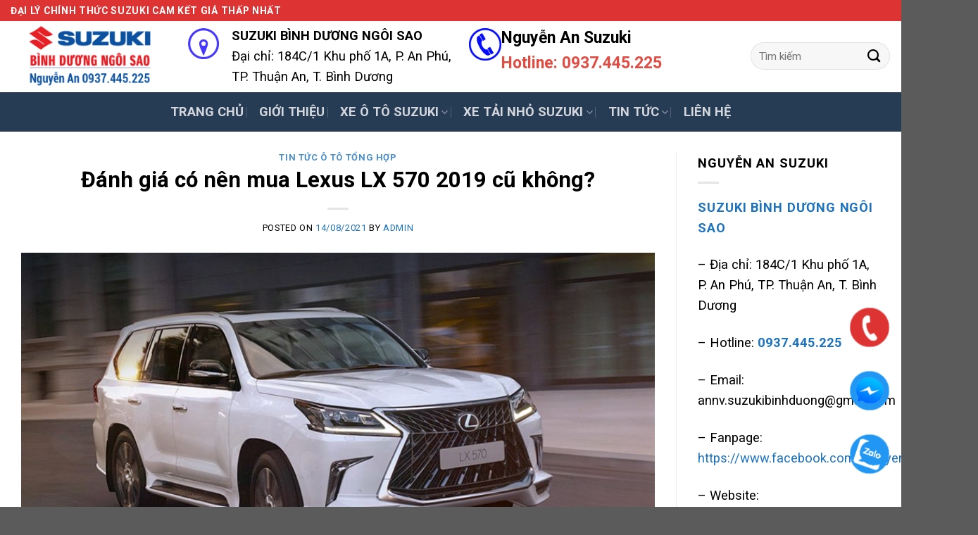

--- FILE ---
content_type: text/html; charset=UTF-8
request_url: https://www.xesuzuki.com.vn/danh-gia-co-nen-mua-lexus-lx-570-2019-cu-khong/
body_size: 31103
content:
<!DOCTYPE html>
<!--[if IE 9 ]> <html lang="vi" prefix="og: https://ogp.me/ns#" class="ie9 loading-site no-js"> <![endif]-->
<!--[if IE 8 ]> <html lang="vi" prefix="og: https://ogp.me/ns#" class="ie8 loading-site no-js"> <![endif]-->
<!--[if (gte IE 9)|!(IE)]><!--><html lang="vi" prefix="og: https://ogp.me/ns#" class="loading-site no-js"> <!--<![endif]-->
<head>
	<meta charset="UTF-8" />
	<link rel="profile" href="http://gmpg.org/xfn/11" />
	<link rel="pingback" href="https://www.xesuzuki.com.vn/xmlrpc.php" />

	<script>(function(html){html.className = html.className.replace(/\bno-js\b/,'js')})(document.documentElement);</script>
<meta name="viewport" content="width=device-width, initial-scale=1, maximum-scale=1" />
<!-- Search Engine Optimization by Rank Math PRO - https://s.rankmath.com/home -->
<title>Đánh giá có nên mua Lexus LX 570 2019 cũ không? - Nguyễn An - Suzuki Bình Dương Ngôi Sao</title>
<meta name="description" content="Là phiên bản facelift chú trọng đến kiểu dáng, Lexus LX 570 đã chinh phục nhiều người với ngay từ cái nhìn đầu tiên."/>
<meta name="robots" content="follow, index, max-snippet:-1, max-video-preview:-1, max-image-preview:large"/>
<link rel="canonical" href="https://www.xesuzuki.com.vn/danh-gia-co-nen-mua-lexus-lx-570-2019-cu-khong/" />
<meta property="og:locale" content="vi_VN" />
<meta property="og:type" content="article" />
<meta property="og:title" content="Đánh giá có nên mua Lexus LX 570 2019 cũ không? - Nguyễn An - Suzuki Bình Dương Ngôi Sao" />
<meta property="og:description" content="Là phiên bản facelift chú trọng đến kiểu dáng, Lexus LX 570 đã chinh phục nhiều người với ngay từ cái nhìn đầu tiên." />
<meta property="og:url" content="https://www.xesuzuki.com.vn/danh-gia-co-nen-mua-lexus-lx-570-2019-cu-khong/" />
<meta property="og:site_name" content="Nguyễn An - Suzuki Bình Dương Ngôi Sao" />
<meta property="article:publisher" content="https://www.facebook.com/Nguyenansuzuki123" />
<meta property="article:author" content="https://www.facebook.com/Dothangmarketing/" />
<meta property="article:section" content="Tin tức ô tô tổng hợp" />
<meta property="og:image" content="https://www.xesuzuki.com.vn/wp-content/uploads/2021/08/Danh-gia-co-nen-mua-Lexus-LX-570-2019-cu.jpg" />
<meta property="og:image:secure_url" content="https://www.xesuzuki.com.vn/wp-content/uploads/2021/08/Danh-gia-co-nen-mua-Lexus-LX-570-2019-cu.jpg" />
<meta property="og:image:width" content="856" />
<meta property="og:image:height" content="442" />
<meta property="og:image:alt" content="Đánh giá có nên mua Lexus LX 570 2019 cũ không?" />
<meta property="og:image:type" content="image/jpeg" />
<meta property="article:published_time" content="2021-08-14T17:25:48+07:00" />
<meta name="twitter:card" content="summary_large_image" />
<meta name="twitter:title" content="Đánh giá có nên mua Lexus LX 570 2019 cũ không? - Nguyễn An - Suzuki Bình Dương Ngôi Sao" />
<meta name="twitter:description" content="Là phiên bản facelift chú trọng đến kiểu dáng, Lexus LX 570 đã chinh phục nhiều người với ngay từ cái nhìn đầu tiên." />
<meta name="twitter:creator" content="@Thng11329609" />
<meta name="twitter:image" content="https://www.xesuzuki.com.vn/wp-content/uploads/2021/08/Danh-gia-co-nen-mua-Lexus-LX-570-2019-cu.jpg" />
<meta name="twitter:label1" content="Written by" />
<meta name="twitter:data1" content="admin" />
<meta name="twitter:label2" content="Time to read" />
<meta name="twitter:data2" content="12 minutes" />
<script type="application/ld+json" class="rank-math-schema-pro">{"@context":"https://schema.org","@graph":[{"@type":"Place","@id":"https://www.xesuzuki.com.vn/#place","address":{"@type":"PostalAddress","streetAddress":"184C/1 Khu ph\u1ed1 Thu\u1eadn An","addressLocality":"Ph\u01b0\u1eddng An Ph\u00fa","addressRegion":"Thu\u1eadn An","postalCode":"75209","addressCountry":"Vi\u1ec7t Nam"}},{"@type":["LocalBusiness","Organization"],"@id":"https://www.xesuzuki.com.vn/#organization","name":"Nguy\u1ec5n An - Suzuki B\u00ecnh D\u01b0\u01a1ng Ng\u00f4i Sao","url":"https://www.xesuzuki.com.vn","email":"annv.suzukibinhduong@gmail.com","address":{"@type":"PostalAddress","streetAddress":"184C/1 Khu ph\u1ed1 Thu\u1eadn An","addressLocality":"Ph\u01b0\u1eddng An Ph\u00fa","addressRegion":"Thu\u1eadn An","postalCode":"75209","addressCountry":"Vi\u1ec7t Nam"},"logo":{"@type":"ImageObject","@id":"https://www.xesuzuki.com.vn/#logo","url":"https://www.xesuzuki.com.vn/wp-content/uploads/2023/02/logo-chu-nhat-co-nen.jpg","caption":"Nguy\u1ec5n An - Suzuki B\u00ecnh D\u01b0\u01a1ng Ng\u00f4i Sao","inLanguage":"vi","width":"1337","height":"536"},"openingHours":["Monday,Tuesday,Wednesday,Thursday,Friday,Saturday,Sunday 08:00-17:00"],"location":{"@id":"https://www.xesuzuki.com.vn/#place"},"image":{"@id":"https://www.xesuzuki.com.vn/#logo"},"telephone":"+84937445225"},{"@type":"WebSite","@id":"https://www.xesuzuki.com.vn/#website","url":"https://www.xesuzuki.com.vn","name":"Nguy\u1ec5n An - Suzuki B\u00ecnh D\u01b0\u01a1ng Ng\u00f4i Sao","publisher":{"@id":"https://www.xesuzuki.com.vn/#organization"},"inLanguage":"vi"},{"@type":"ImageObject","@id":"https://www.xesuzuki.com.vn/wp-content/uploads/2021/08/Danh-gia-co-nen-mua-Lexus-LX-570-2019-cu.jpg","url":"https://www.xesuzuki.com.vn/wp-content/uploads/2021/08/Danh-gia-co-nen-mua-Lexus-LX-570-2019-cu.jpg","width":"856","height":"442","caption":"\u0110\u00e1nh gi\u00e1 c\u00f3 n\u00ean mua Lexus LX 570 2019 c\u0169 kh\u00f4ng?","inLanguage":"vi"},{"@type":"BreadcrumbList","@id":"https://www.xesuzuki.com.vn/danh-gia-co-nen-mua-lexus-lx-570-2019-cu-khong/#breadcrumb","itemListElement":[{"@type":"ListItem","position":"1","item":{"@id":"https://www.xesuzuki.com.vn","name":"Home"}},{"@type":"ListItem","position":"2","item":{"@id":"https://www.xesuzuki.com.vn/tin-tuc-o-to-tong-hop/","name":"Tin t\u1ee9c \u00f4 t\u00f4 t\u1ed5ng h\u1ee3p"}},{"@type":"ListItem","position":"3","item":{"@id":"https://www.xesuzuki.com.vn/danh-gia-co-nen-mua-lexus-lx-570-2019-cu-khong/","name":"\u0110\u00e1nh gi\u00e1 c\u00f3 n\u00ean mua Lexus LX 570 2019 c\u0169 kh\u00f4ng?"}}]},{"@type":"Person","@id":"https://www.xesuzuki.com.vn/author/admin/","name":"admin","description":"-","url":"https://www.xesuzuki.com.vn/author/admin/","image":{"@type":"ImageObject","@id":"https://secure.gravatar.com/avatar/fdf951bc8359f1bb7bd8d0ea23b01d45c50e1d92bc0cd0197346142946b27539?s=96&amp;d=mm&amp;r=g","url":"https://secure.gravatar.com/avatar/fdf951bc8359f1bb7bd8d0ea23b01d45c50e1d92bc0cd0197346142946b27539?s=96&amp;d=mm&amp;r=g","caption":"admin","inLanguage":"vi"},"sameAs":["https://www.facebook.com/Dothangmarketing/","https://twitter.com/https://twitter.com/Thng11329609"],"worksFor":{"@id":"https://www.xesuzuki.com.vn/#organization"}},{"@type":"WebPage","@id":"https://www.xesuzuki.com.vn/danh-gia-co-nen-mua-lexus-lx-570-2019-cu-khong/#webpage","url":"https://www.xesuzuki.com.vn/danh-gia-co-nen-mua-lexus-lx-570-2019-cu-khong/","name":"\u0110\u00e1nh gi\u00e1 c\u00f3 n\u00ean mua Lexus LX 570 2019 c\u0169 kh\u00f4ng? - Nguy\u1ec5n An - Suzuki B\u00ecnh D\u01b0\u01a1ng Ng\u00f4i Sao","datePublished":"2021-08-14T17:25:48+07:00","dateModified":"2021-08-14T17:25:48+07:00","author":{"@id":"https://www.xesuzuki.com.vn/author/admin/"},"isPartOf":{"@id":"https://www.xesuzuki.com.vn/#website"},"primaryImageOfPage":{"@id":"https://www.xesuzuki.com.vn/wp-content/uploads/2021/08/Danh-gia-co-nen-mua-Lexus-LX-570-2019-cu.jpg"},"inLanguage":"vi","breadcrumb":{"@id":"https://www.xesuzuki.com.vn/danh-gia-co-nen-mua-lexus-lx-570-2019-cu-khong/#breadcrumb"}},{"@type":"BlogPosting","headline":"\u0110\u00e1nh gi\u00e1 c\u00f3 n\u00ean mua Lexus LX 570 2019 c\u0169 kh\u00f4ng? - Nguy\u1ec5n An - Suzuki B\u00ecnh D\u01b0\u01a1ng Ng\u00f4i Sao","datePublished":"2021-08-14T17:25:48+07:00","dateModified":"2021-08-14T17:25:48+07:00","author":{"@id":"https://www.xesuzuki.com.vn/author/admin/"},"publisher":{"@id":"https://www.xesuzuki.com.vn/#organization"},"description":"L\u00e0 phi\u00ean b\u1ea3n facelift ch\u00fa tr\u1ecdng \u0111\u1ebfn ki\u1ec3u d\u00e1ng, Lexus LX 570 \u0111\u00e3 chinh ph\u1ee5c nhi\u1ec1u ng\u01b0\u1eddi v\u1edbi ngay t\u1eeb c\u00e1i nh\u00ecn \u0111\u1ea7u ti\u00ean.","name":"\u0110\u00e1nh gi\u00e1 c\u00f3 n\u00ean mua Lexus LX 570 2019 c\u0169 kh\u00f4ng? - Nguy\u1ec5n An - Suzuki B\u00ecnh D\u01b0\u01a1ng Ng\u00f4i Sao","@id":"https://www.xesuzuki.com.vn/danh-gia-co-nen-mua-lexus-lx-570-2019-cu-khong/#richSnippet","isPartOf":{"@id":"https://www.xesuzuki.com.vn/danh-gia-co-nen-mua-lexus-lx-570-2019-cu-khong/#webpage"},"image":{"@id":"https://www.xesuzuki.com.vn/wp-content/uploads/2021/08/Danh-gia-co-nen-mua-Lexus-LX-570-2019-cu.jpg"},"inLanguage":"vi","mainEntityOfPage":{"@id":"https://www.xesuzuki.com.vn/danh-gia-co-nen-mua-lexus-lx-570-2019-cu-khong/#webpage"}}]}</script>
<!-- /Rank Math WordPress SEO plugin -->

<link rel='dns-prefetch' href='//cdn.jsdelivr.net' />
<link rel='dns-prefetch' href='//fonts.googleapis.com' />
<link rel="alternate" type="application/rss+xml" title="Dòng thông tin Nguyễn An - Suzuki Bình Dương Ngôi Sao &raquo;" href="https://www.xesuzuki.com.vn/feed/" />
<link rel="alternate" type="application/rss+xml" title="Nguyễn An - Suzuki Bình Dương Ngôi Sao &raquo; Dòng bình luận" href="https://www.xesuzuki.com.vn/comments/feed/" />
<link rel="alternate" type="application/rss+xml" title="Nguyễn An - Suzuki Bình Dương Ngôi Sao &raquo; Đánh giá có nên mua Lexus LX 570 2019 cũ không? Dòng bình luận" href="https://www.xesuzuki.com.vn/danh-gia-co-nen-mua-lexus-lx-570-2019-cu-khong/feed/" />
<link rel="alternate" title="oNhúng (JSON)" type="application/json+oembed" href="https://www.xesuzuki.com.vn/wp-json/oembed/1.0/embed?url=https%3A%2F%2Fwww.xesuzuki.com.vn%2Fdanh-gia-co-nen-mua-lexus-lx-570-2019-cu-khong%2F" />
<link rel="alternate" title="oNhúng (XML)" type="text/xml+oembed" href="https://www.xesuzuki.com.vn/wp-json/oembed/1.0/embed?url=https%3A%2F%2Fwww.xesuzuki.com.vn%2Fdanh-gia-co-nen-mua-lexus-lx-570-2019-cu-khong%2F&#038;format=xml" />
<link rel="prefetch" href="https://www.xesuzuki.com.vn/wp-content/themes/flatsome/assets/js/chunk.countup.fe2c1016.js" />
<link rel="prefetch" href="https://www.xesuzuki.com.vn/wp-content/themes/flatsome/assets/js/chunk.sticky-sidebar.a58a6557.js" />
<link rel="prefetch" href="https://www.xesuzuki.com.vn/wp-content/themes/flatsome/assets/js/chunk.tooltips.29144c1c.js" />
<link rel="prefetch" href="https://www.xesuzuki.com.vn/wp-content/themes/flatsome/assets/js/chunk.vendors-popups.947eca5c.js" />
<link rel="prefetch" href="https://www.xesuzuki.com.vn/wp-content/themes/flatsome/assets/js/chunk.vendors-slider.f0d2cbc9.js" />
<style id='wp-img-auto-sizes-contain-inline-css' type='text/css'>
img:is([sizes=auto i],[sizes^="auto," i]){contain-intrinsic-size:3000px 1500px}
/*# sourceURL=wp-img-auto-sizes-contain-inline-css */
</style>
<style id='wp-emoji-styles-inline-css' type='text/css'>

	img.wp-smiley, img.emoji {
		display: inline !important;
		border: none !important;
		box-shadow: none !important;
		height: 1em !important;
		width: 1em !important;
		margin: 0 0.07em !important;
		vertical-align: -0.1em !important;
		background: none !important;
		padding: 0 !important;
	}
/*# sourceURL=wp-emoji-styles-inline-css */
</style>
<style id='wp-block-library-inline-css' type='text/css'>
:root{--wp-block-synced-color:#7a00df;--wp-block-synced-color--rgb:122,0,223;--wp-bound-block-color:var(--wp-block-synced-color);--wp-editor-canvas-background:#ddd;--wp-admin-theme-color:#007cba;--wp-admin-theme-color--rgb:0,124,186;--wp-admin-theme-color-darker-10:#006ba1;--wp-admin-theme-color-darker-10--rgb:0,107,160.5;--wp-admin-theme-color-darker-20:#005a87;--wp-admin-theme-color-darker-20--rgb:0,90,135;--wp-admin-border-width-focus:2px}@media (min-resolution:192dpi){:root{--wp-admin-border-width-focus:1.5px}}.wp-element-button{cursor:pointer}:root .has-very-light-gray-background-color{background-color:#eee}:root .has-very-dark-gray-background-color{background-color:#313131}:root .has-very-light-gray-color{color:#eee}:root .has-very-dark-gray-color{color:#313131}:root .has-vivid-green-cyan-to-vivid-cyan-blue-gradient-background{background:linear-gradient(135deg,#00d084,#0693e3)}:root .has-purple-crush-gradient-background{background:linear-gradient(135deg,#34e2e4,#4721fb 50%,#ab1dfe)}:root .has-hazy-dawn-gradient-background{background:linear-gradient(135deg,#faaca8,#dad0ec)}:root .has-subdued-olive-gradient-background{background:linear-gradient(135deg,#fafae1,#67a671)}:root .has-atomic-cream-gradient-background{background:linear-gradient(135deg,#fdd79a,#004a59)}:root .has-nightshade-gradient-background{background:linear-gradient(135deg,#330968,#31cdcf)}:root .has-midnight-gradient-background{background:linear-gradient(135deg,#020381,#2874fc)}:root{--wp--preset--font-size--normal:16px;--wp--preset--font-size--huge:42px}.has-regular-font-size{font-size:1em}.has-larger-font-size{font-size:2.625em}.has-normal-font-size{font-size:var(--wp--preset--font-size--normal)}.has-huge-font-size{font-size:var(--wp--preset--font-size--huge)}.has-text-align-center{text-align:center}.has-text-align-left{text-align:left}.has-text-align-right{text-align:right}.has-fit-text{white-space:nowrap!important}#end-resizable-editor-section{display:none}.aligncenter{clear:both}.items-justified-left{justify-content:flex-start}.items-justified-center{justify-content:center}.items-justified-right{justify-content:flex-end}.items-justified-space-between{justify-content:space-between}.screen-reader-text{border:0;clip-path:inset(50%);height:1px;margin:-1px;overflow:hidden;padding:0;position:absolute;width:1px;word-wrap:normal!important}.screen-reader-text:focus{background-color:#ddd;clip-path:none;color:#444;display:block;font-size:1em;height:auto;left:5px;line-height:normal;padding:15px 23px 14px;text-decoration:none;top:5px;width:auto;z-index:100000}html :where(.has-border-color){border-style:solid}html :where([style*=border-top-color]){border-top-style:solid}html :where([style*=border-right-color]){border-right-style:solid}html :where([style*=border-bottom-color]){border-bottom-style:solid}html :where([style*=border-left-color]){border-left-style:solid}html :where([style*=border-width]){border-style:solid}html :where([style*=border-top-width]){border-top-style:solid}html :where([style*=border-right-width]){border-right-style:solid}html :where([style*=border-bottom-width]){border-bottom-style:solid}html :where([style*=border-left-width]){border-left-style:solid}html :where(img[class*=wp-image-]){height:auto;max-width:100%}:where(figure){margin:0 0 1em}html :where(.is-position-sticky){--wp-admin--admin-bar--position-offset:var(--wp-admin--admin-bar--height,0px)}@media screen and (max-width:600px){html :where(.is-position-sticky){--wp-admin--admin-bar--position-offset:0px}}

/*# sourceURL=wp-block-library-inline-css */
</style><style id='global-styles-inline-css' type='text/css'>
:root{--wp--preset--aspect-ratio--square: 1;--wp--preset--aspect-ratio--4-3: 4/3;--wp--preset--aspect-ratio--3-4: 3/4;--wp--preset--aspect-ratio--3-2: 3/2;--wp--preset--aspect-ratio--2-3: 2/3;--wp--preset--aspect-ratio--16-9: 16/9;--wp--preset--aspect-ratio--9-16: 9/16;--wp--preset--color--black: #000000;--wp--preset--color--cyan-bluish-gray: #abb8c3;--wp--preset--color--white: #ffffff;--wp--preset--color--pale-pink: #f78da7;--wp--preset--color--vivid-red: #cf2e2e;--wp--preset--color--luminous-vivid-orange: #ff6900;--wp--preset--color--luminous-vivid-amber: #fcb900;--wp--preset--color--light-green-cyan: #7bdcb5;--wp--preset--color--vivid-green-cyan: #00d084;--wp--preset--color--pale-cyan-blue: #8ed1fc;--wp--preset--color--vivid-cyan-blue: #0693e3;--wp--preset--color--vivid-purple: #9b51e0;--wp--preset--gradient--vivid-cyan-blue-to-vivid-purple: linear-gradient(135deg,rgb(6,147,227) 0%,rgb(155,81,224) 100%);--wp--preset--gradient--light-green-cyan-to-vivid-green-cyan: linear-gradient(135deg,rgb(122,220,180) 0%,rgb(0,208,130) 100%);--wp--preset--gradient--luminous-vivid-amber-to-luminous-vivid-orange: linear-gradient(135deg,rgb(252,185,0) 0%,rgb(255,105,0) 100%);--wp--preset--gradient--luminous-vivid-orange-to-vivid-red: linear-gradient(135deg,rgb(255,105,0) 0%,rgb(207,46,46) 100%);--wp--preset--gradient--very-light-gray-to-cyan-bluish-gray: linear-gradient(135deg,rgb(238,238,238) 0%,rgb(169,184,195) 100%);--wp--preset--gradient--cool-to-warm-spectrum: linear-gradient(135deg,rgb(74,234,220) 0%,rgb(151,120,209) 20%,rgb(207,42,186) 40%,rgb(238,44,130) 60%,rgb(251,105,98) 80%,rgb(254,248,76) 100%);--wp--preset--gradient--blush-light-purple: linear-gradient(135deg,rgb(255,206,236) 0%,rgb(152,150,240) 100%);--wp--preset--gradient--blush-bordeaux: linear-gradient(135deg,rgb(254,205,165) 0%,rgb(254,45,45) 50%,rgb(107,0,62) 100%);--wp--preset--gradient--luminous-dusk: linear-gradient(135deg,rgb(255,203,112) 0%,rgb(199,81,192) 50%,rgb(65,88,208) 100%);--wp--preset--gradient--pale-ocean: linear-gradient(135deg,rgb(255,245,203) 0%,rgb(182,227,212) 50%,rgb(51,167,181) 100%);--wp--preset--gradient--electric-grass: linear-gradient(135deg,rgb(202,248,128) 0%,rgb(113,206,126) 100%);--wp--preset--gradient--midnight: linear-gradient(135deg,rgb(2,3,129) 0%,rgb(40,116,252) 100%);--wp--preset--font-size--small: 13px;--wp--preset--font-size--medium: 20px;--wp--preset--font-size--large: 36px;--wp--preset--font-size--x-large: 42px;--wp--preset--spacing--20: 0.44rem;--wp--preset--spacing--30: 0.67rem;--wp--preset--spacing--40: 1rem;--wp--preset--spacing--50: 1.5rem;--wp--preset--spacing--60: 2.25rem;--wp--preset--spacing--70: 3.38rem;--wp--preset--spacing--80: 5.06rem;--wp--preset--shadow--natural: 6px 6px 9px rgba(0, 0, 0, 0.2);--wp--preset--shadow--deep: 12px 12px 50px rgba(0, 0, 0, 0.4);--wp--preset--shadow--sharp: 6px 6px 0px rgba(0, 0, 0, 0.2);--wp--preset--shadow--outlined: 6px 6px 0px -3px rgb(255, 255, 255), 6px 6px rgb(0, 0, 0);--wp--preset--shadow--crisp: 6px 6px 0px rgb(0, 0, 0);}:where(.is-layout-flex){gap: 0.5em;}:where(.is-layout-grid){gap: 0.5em;}body .is-layout-flex{display: flex;}.is-layout-flex{flex-wrap: wrap;align-items: center;}.is-layout-flex > :is(*, div){margin: 0;}body .is-layout-grid{display: grid;}.is-layout-grid > :is(*, div){margin: 0;}:where(.wp-block-columns.is-layout-flex){gap: 2em;}:where(.wp-block-columns.is-layout-grid){gap: 2em;}:where(.wp-block-post-template.is-layout-flex){gap: 1.25em;}:where(.wp-block-post-template.is-layout-grid){gap: 1.25em;}.has-black-color{color: var(--wp--preset--color--black) !important;}.has-cyan-bluish-gray-color{color: var(--wp--preset--color--cyan-bluish-gray) !important;}.has-white-color{color: var(--wp--preset--color--white) !important;}.has-pale-pink-color{color: var(--wp--preset--color--pale-pink) !important;}.has-vivid-red-color{color: var(--wp--preset--color--vivid-red) !important;}.has-luminous-vivid-orange-color{color: var(--wp--preset--color--luminous-vivid-orange) !important;}.has-luminous-vivid-amber-color{color: var(--wp--preset--color--luminous-vivid-amber) !important;}.has-light-green-cyan-color{color: var(--wp--preset--color--light-green-cyan) !important;}.has-vivid-green-cyan-color{color: var(--wp--preset--color--vivid-green-cyan) !important;}.has-pale-cyan-blue-color{color: var(--wp--preset--color--pale-cyan-blue) !important;}.has-vivid-cyan-blue-color{color: var(--wp--preset--color--vivid-cyan-blue) !important;}.has-vivid-purple-color{color: var(--wp--preset--color--vivid-purple) !important;}.has-black-background-color{background-color: var(--wp--preset--color--black) !important;}.has-cyan-bluish-gray-background-color{background-color: var(--wp--preset--color--cyan-bluish-gray) !important;}.has-white-background-color{background-color: var(--wp--preset--color--white) !important;}.has-pale-pink-background-color{background-color: var(--wp--preset--color--pale-pink) !important;}.has-vivid-red-background-color{background-color: var(--wp--preset--color--vivid-red) !important;}.has-luminous-vivid-orange-background-color{background-color: var(--wp--preset--color--luminous-vivid-orange) !important;}.has-luminous-vivid-amber-background-color{background-color: var(--wp--preset--color--luminous-vivid-amber) !important;}.has-light-green-cyan-background-color{background-color: var(--wp--preset--color--light-green-cyan) !important;}.has-vivid-green-cyan-background-color{background-color: var(--wp--preset--color--vivid-green-cyan) !important;}.has-pale-cyan-blue-background-color{background-color: var(--wp--preset--color--pale-cyan-blue) !important;}.has-vivid-cyan-blue-background-color{background-color: var(--wp--preset--color--vivid-cyan-blue) !important;}.has-vivid-purple-background-color{background-color: var(--wp--preset--color--vivid-purple) !important;}.has-black-border-color{border-color: var(--wp--preset--color--black) !important;}.has-cyan-bluish-gray-border-color{border-color: var(--wp--preset--color--cyan-bluish-gray) !important;}.has-white-border-color{border-color: var(--wp--preset--color--white) !important;}.has-pale-pink-border-color{border-color: var(--wp--preset--color--pale-pink) !important;}.has-vivid-red-border-color{border-color: var(--wp--preset--color--vivid-red) !important;}.has-luminous-vivid-orange-border-color{border-color: var(--wp--preset--color--luminous-vivid-orange) !important;}.has-luminous-vivid-amber-border-color{border-color: var(--wp--preset--color--luminous-vivid-amber) !important;}.has-light-green-cyan-border-color{border-color: var(--wp--preset--color--light-green-cyan) !important;}.has-vivid-green-cyan-border-color{border-color: var(--wp--preset--color--vivid-green-cyan) !important;}.has-pale-cyan-blue-border-color{border-color: var(--wp--preset--color--pale-cyan-blue) !important;}.has-vivid-cyan-blue-border-color{border-color: var(--wp--preset--color--vivid-cyan-blue) !important;}.has-vivid-purple-border-color{border-color: var(--wp--preset--color--vivid-purple) !important;}.has-vivid-cyan-blue-to-vivid-purple-gradient-background{background: var(--wp--preset--gradient--vivid-cyan-blue-to-vivid-purple) !important;}.has-light-green-cyan-to-vivid-green-cyan-gradient-background{background: var(--wp--preset--gradient--light-green-cyan-to-vivid-green-cyan) !important;}.has-luminous-vivid-amber-to-luminous-vivid-orange-gradient-background{background: var(--wp--preset--gradient--luminous-vivid-amber-to-luminous-vivid-orange) !important;}.has-luminous-vivid-orange-to-vivid-red-gradient-background{background: var(--wp--preset--gradient--luminous-vivid-orange-to-vivid-red) !important;}.has-very-light-gray-to-cyan-bluish-gray-gradient-background{background: var(--wp--preset--gradient--very-light-gray-to-cyan-bluish-gray) !important;}.has-cool-to-warm-spectrum-gradient-background{background: var(--wp--preset--gradient--cool-to-warm-spectrum) !important;}.has-blush-light-purple-gradient-background{background: var(--wp--preset--gradient--blush-light-purple) !important;}.has-blush-bordeaux-gradient-background{background: var(--wp--preset--gradient--blush-bordeaux) !important;}.has-luminous-dusk-gradient-background{background: var(--wp--preset--gradient--luminous-dusk) !important;}.has-pale-ocean-gradient-background{background: var(--wp--preset--gradient--pale-ocean) !important;}.has-electric-grass-gradient-background{background: var(--wp--preset--gradient--electric-grass) !important;}.has-midnight-gradient-background{background: var(--wp--preset--gradient--midnight) !important;}.has-small-font-size{font-size: var(--wp--preset--font-size--small) !important;}.has-medium-font-size{font-size: var(--wp--preset--font-size--medium) !important;}.has-large-font-size{font-size: var(--wp--preset--font-size--large) !important;}.has-x-large-font-size{font-size: var(--wp--preset--font-size--x-large) !important;}
/*# sourceURL=global-styles-inline-css */
</style>

<style id='classic-theme-styles-inline-css' type='text/css'>
/*! This file is auto-generated */
.wp-block-button__link{color:#fff;background-color:#32373c;border-radius:9999px;box-shadow:none;text-decoration:none;padding:calc(.667em + 2px) calc(1.333em + 2px);font-size:1.125em}.wp-block-file__button{background:#32373c;color:#fff;text-decoration:none}
/*# sourceURL=/wp-includes/css/classic-themes.min.css */
</style>
<link rel='stylesheet' id='contact-form-7-css' href='https://www.xesuzuki.com.vn/wp-content/plugins/contact-form-7/includes/css/styles.css?ver=5.5.6' type='text/css' media='all' />
<link rel='stylesheet' id='toc-screen-css' href='https://www.xesuzuki.com.vn/wp-content/plugins/table-of-contents-plus/screen.min.css?ver=2106' type='text/css' media='all' />
<style id='woocommerce-inline-inline-css' type='text/css'>
.woocommerce form .form-row .required { visibility: visible; }
/*# sourceURL=woocommerce-inline-inline-css */
</style>
<link rel='stylesheet' id='jannah-extensions-shortcodes-styles-css' href='https://www.xesuzuki.com.vn/wp-content/plugins/jannah-extensions/shortcodes/assets/style.css?ver=6.9' type='text/css' media='all' />
<link rel='stylesheet' id='flatsome-main-css' href='https://www.xesuzuki.com.vn/wp-content/themes/flatsome/assets/css/flatsome.css?ver=3.15.4' type='text/css' media='all' />
<style id='flatsome-main-inline-css' type='text/css'>
@font-face {
				font-family: "fl-icons";
				font-display: block;
				src: url(https://www.xesuzuki.com.vn/wp-content/themes/flatsome/assets/css/icons/fl-icons.eot?v=3.15.4);
				src:
					url(https://www.xesuzuki.com.vn/wp-content/themes/flatsome/assets/css/icons/fl-icons.eot#iefix?v=3.15.4) format("embedded-opentype"),
					url(https://www.xesuzuki.com.vn/wp-content/themes/flatsome/assets/css/icons/fl-icons.woff2?v=3.15.4) format("woff2"),
					url(https://www.xesuzuki.com.vn/wp-content/themes/flatsome/assets/css/icons/fl-icons.ttf?v=3.15.4) format("truetype"),
					url(https://www.xesuzuki.com.vn/wp-content/themes/flatsome/assets/css/icons/fl-icons.woff?v=3.15.4) format("woff"),
					url(https://www.xesuzuki.com.vn/wp-content/themes/flatsome/assets/css/icons/fl-icons.svg?v=3.15.4#fl-icons) format("svg");
			}
/*# sourceURL=flatsome-main-inline-css */
</style>
<link rel='stylesheet' id='flatsome-shop-css' href='https://www.xesuzuki.com.vn/wp-content/themes/flatsome/assets/css/flatsome-shop.css?ver=3.15.4' type='text/css' media='all' />
<link rel='stylesheet' id='flatsome-style-css' href='https://www.xesuzuki.com.vn/wp-content/themes/flatsome-child/style.css?ver=3.0' type='text/css' media='all' />
<link rel='stylesheet' id='flatsome-googlefonts-css' href='//fonts.googleapis.com/css?family=Roboto%3Aregular%2C700%2Cregular%2C700%2Cregular&#038;display=swap&#038;ver=3.9' type='text/css' media='all' />
<script type="text/javascript" src="https://www.xesuzuki.com.vn/wp-includes/js/jquery/jquery.min.js?ver=3.7.1" id="jquery-core-js"></script>
<script type="text/javascript" src="https://www.xesuzuki.com.vn/wp-includes/js/jquery/jquery-migrate.min.js?ver=3.4.1" id="jquery-migrate-js"></script>
<link rel="https://api.w.org/" href="https://www.xesuzuki.com.vn/wp-json/" /><link rel="alternate" title="JSON" type="application/json" href="https://www.xesuzuki.com.vn/wp-json/wp/v2/posts/1747" /><link rel="EditURI" type="application/rsd+xml" title="RSD" href="https://www.xesuzuki.com.vn/xmlrpc.php?rsd" />
<meta name="generator" content="WordPress 6.9" />
<link rel='shortlink' href='https://www.xesuzuki.com.vn/?p=1747' />
<style>.bg{opacity: 0; transition: opacity 1s; -webkit-transition: opacity 1s;} .bg-loaded{opacity: 1;}</style><!--[if IE]><link rel="stylesheet" type="text/css" href="https://www.xesuzuki.com.vn/wp-content/themes/flatsome/assets/css/ie-fallback.css"><script src="//cdnjs.cloudflare.com/ajax/libs/html5shiv/3.6.1/html5shiv.js"></script><script>var head = document.getElementsByTagName('head')[0],style = document.createElement('style');style.type = 'text/css';style.styleSheet.cssText = ':before,:after{content:none !important';head.appendChild(style);setTimeout(function(){head.removeChild(style);}, 0);</script><script src="https://www.xesuzuki.com.vn/wp-content/themes/flatsome/assets/libs/ie-flexibility.js"></script><![endif]--><script async src="https://pagead2.googlesyndication.com/pagead/js/adsbygoogle.js?client=ca-pub-3390445233289872"
     crossorigin="anonymous"></script>	<noscript><style>.woocommerce-product-gallery{ opacity: 1 !important; }</style></noscript>
	<link rel="icon" href="https://www.xesuzuki.com.vn/wp-content/uploads/2022/03/cropped-logo-vuong-32x32.png" sizes="32x32" />
<link rel="icon" href="https://www.xesuzuki.com.vn/wp-content/uploads/2022/03/cropped-logo-vuong-192x192.png" sizes="192x192" />
<link rel="apple-touch-icon" href="https://www.xesuzuki.com.vn/wp-content/uploads/2022/03/cropped-logo-vuong-180x180.png" />
<meta name="msapplication-TileImage" content="https://www.xesuzuki.com.vn/wp-content/uploads/2022/03/cropped-logo-vuong-270x270.png" />
<style id="custom-css" type="text/css">:root {--primary-color: #dd3333;}.container-width, .full-width .ubermenu-nav, .container, .row{max-width: 1410px}.row.row-collapse{max-width: 1380px}.row.row-small{max-width: 1402.5px}.row.row-large{max-width: 1440px}.header-main{height: 101px}#logo img{max-height: 101px}#logo{width:222px;}.header-bottom{min-height: 38px}.header-top{min-height: 30px}.transparent .header-main{height: 30px}.transparent #logo img{max-height: 30px}.has-transparent + .page-title:first-of-type,.has-transparent + #main > .page-title,.has-transparent + #main > div > .page-title,.has-transparent + #main .page-header-wrapper:first-of-type .page-title{padding-top: 110px;}.header.show-on-scroll,.stuck .header-main{height:70px!important}.stuck #logo img{max-height: 70px!important}.search-form{ width: 100%;}.header-bg-color {background-color: rgba(255,255,255,0.9)}.header-bottom {background-color: #263b54}.header-main .nav > li > a{line-height: 16px }.header-wrapper:not(.stuck) .header-main .header-nav{margin-top: -2px }.stuck .header-main .nav > li > a{line-height: 50px }.header-bottom-nav > li > a{line-height: 36px }@media (max-width: 549px) {.header-main{height: 70px}#logo img{max-height: 70px}}/* Color */.accordion-title.active, .has-icon-bg .icon .icon-inner,.logo a, .primary.is-underline, .primary.is-link, .badge-outline .badge-inner, .nav-outline > li.active> a,.nav-outline >li.active > a, .cart-icon strong,[data-color='primary'], .is-outline.primary{color: #dd3333;}/* Color !important */[data-text-color="primary"]{color: #dd3333!important;}/* Background Color */[data-text-bg="primary"]{background-color: #dd3333;}/* Background */.scroll-to-bullets a,.featured-title, .label-new.menu-item > a:after, .nav-pagination > li > .current,.nav-pagination > li > span:hover,.nav-pagination > li > a:hover,.has-hover:hover .badge-outline .badge-inner,button[type="submit"], .button.wc-forward:not(.checkout):not(.checkout-button), .button.submit-button, .button.primary:not(.is-outline),.featured-table .title,.is-outline:hover, .has-icon:hover .icon-label,.nav-dropdown-bold .nav-column li > a:hover, .nav-dropdown.nav-dropdown-bold > li > a:hover, .nav-dropdown-bold.dark .nav-column li > a:hover, .nav-dropdown.nav-dropdown-bold.dark > li > a:hover, .header-vertical-menu__opener ,.is-outline:hover, .tagcloud a:hover,.grid-tools a, input[type='submit']:not(.is-form), .box-badge:hover .box-text, input.button.alt,.nav-box > li > a:hover,.nav-box > li.active > a,.nav-pills > li.active > a ,.current-dropdown .cart-icon strong, .cart-icon:hover strong, .nav-line-bottom > li > a:before, .nav-line-grow > li > a:before, .nav-line > li > a:before,.banner, .header-top, .slider-nav-circle .flickity-prev-next-button:hover svg, .slider-nav-circle .flickity-prev-next-button:hover .arrow, .primary.is-outline:hover, .button.primary:not(.is-outline), input[type='submit'].primary, input[type='submit'].primary, input[type='reset'].button, input[type='button'].primary, .badge-inner{background-color: #dd3333;}/* Border */.nav-vertical.nav-tabs > li.active > a,.scroll-to-bullets a.active,.nav-pagination > li > .current,.nav-pagination > li > span:hover,.nav-pagination > li > a:hover,.has-hover:hover .badge-outline .badge-inner,.accordion-title.active,.featured-table,.is-outline:hover, .tagcloud a:hover,blockquote, .has-border, .cart-icon strong:after,.cart-icon strong,.blockUI:before, .processing:before,.loading-spin, .slider-nav-circle .flickity-prev-next-button:hover svg, .slider-nav-circle .flickity-prev-next-button:hover .arrow, .primary.is-outline:hover{border-color: #dd3333}.nav-tabs > li.active > a{border-top-color: #dd3333}.widget_shopping_cart_content .blockUI.blockOverlay:before { border-left-color: #dd3333 }.woocommerce-checkout-review-order .blockUI.blockOverlay:before { border-left-color: #dd3333 }/* Fill */.slider .flickity-prev-next-button:hover svg,.slider .flickity-prev-next-button:hover .arrow{fill: #dd3333;}body{font-size: 115%;}@media screen and (max-width: 549px){body{font-size: 109%;}}body{font-family:"Roboto", sans-serif}body{font-weight: 0}body{color: #000000}.nav > li > a {font-family:"Roboto", sans-serif;}.mobile-sidebar-levels-2 .nav > li > ul > li > a {font-family:"Roboto", sans-serif;}.nav > li > a {font-weight: 700;}.mobile-sidebar-levels-2 .nav > li > ul > li > a {font-weight: 700;}h1,h2,h3,h4,h5,h6,.heading-font, .off-canvas-center .nav-sidebar.nav-vertical > li > a{font-family: "Roboto", sans-serif;}h1,h2,h3,h4,h5,h6,.heading-font,.banner h1,.banner h2{font-weight: 700;}h1,h2,h3,h4,h5,h6,.heading-font{color: #000000;}.alt-font{font-family: "Roboto", sans-serif;}.alt-font{font-weight: 0!important;}a{color: #1e73be;}a:hover{color: #111111;}.tagcloud a:hover{border-color: #111111;background-color: #111111;}@media screen and (min-width: 550px){.products .box-vertical .box-image{min-width: 300px!important;width: 300px!important;}}.label-new.menu-item > a:after{content:"New";}.label-hot.menu-item > a:after{content:"Hot";}.label-sale.menu-item > a:after{content:"Sale";}.label-popular.menu-item > a:after{content:"Popular";}</style></head>

<body class="wp-singular post-template-default single single-post postid-1747 single-format-standard wp-theme-flatsome wp-child-theme-flatsome-child theme-flatsome woocommerce-no-js lightbox nav-dropdown-has-arrow nav-dropdown-has-shadow nav-dropdown-has-border">


<a class="skip-link screen-reader-text" href="#main">Skip to content</a>

<div id="wrapper">

	
	<header id="header" class="header has-sticky sticky-jump">
		<div class="header-wrapper">
			<div id="top-bar" class="header-top hide-for-sticky nav-dark">
    <div class="flex-row container">
      <div class="flex-col hide-for-medium flex-left">
          <ul class="nav nav-left medium-nav-center nav-small  nav-divided">
              <li class="html custom html_topbar_left"><strong class="uppercase">Đại lý Chính thức Suzuki cam kết giá thấp nhất</strong></li>          </ul>
      </div>

      <div class="flex-col hide-for-medium flex-center">
          <ul class="nav nav-center nav-small  nav-divided">
                        </ul>
      </div>

      <div class="flex-col hide-for-medium flex-right">
         <ul class="nav top-bar-nav nav-right nav-small  nav-divided">
                        </ul>
      </div>

            <div class="flex-col show-for-medium flex-grow">
          <ul class="nav nav-center nav-small mobile-nav  nav-divided">
              <li class="html custom html_topbar_left"><strong class="uppercase">Đại lý Chính thức Suzuki cam kết giá thấp nhất</strong></li>          </ul>
      </div>
      
    </div>
</div>
<div id="masthead" class="header-main ">
      <div class="header-inner flex-row container logo-left medium-logo-center" role="navigation">

          <!-- Logo -->
          <div id="logo" class="flex-col logo">
            
<!-- Header logo -->
<a href="https://www.xesuzuki.com.vn/" title="Nguyễn An &#8211; Suzuki Bình Dương Ngôi Sao - Website Chính thức của Suzuki Việt Nam" rel="home">
		<img width="470" height="200" src="https://www.xesuzuki.com.vn/wp-content/uploads/2022/03/logo.png" class="header_logo header-logo" alt="Nguyễn An &#8211; Suzuki Bình Dương Ngôi Sao"/><img  width="470" height="200" src="https://www.xesuzuki.com.vn/wp-content/uploads/2022/03/logo.png" class="header-logo-dark" alt="Nguyễn An &#8211; Suzuki Bình Dương Ngôi Sao"/></a>
          </div>

          <!-- Mobile Left Elements -->
          <div class="flex-col show-for-medium flex-left">
            <ul class="mobile-nav nav nav-left ">
              <li class="nav-icon has-icon">
  		<a href="#" data-open="#main-menu" data-pos="left" data-bg="main-menu-overlay" data-color="" class="is-small" aria-label="Menu" aria-controls="main-menu" aria-expanded="false">
		
		  <i class="icon-menu" ></i>
		  		</a>
	</li>            </ul>
          </div>

          <!-- Left Elements -->
          <div class="flex-col hide-for-medium flex-left
            flex-grow">
            <ul class="header-nav header-nav-main nav nav-left  nav-size-medium nav-spacing-medium nav-uppercase" >
              <li class="header-block"><div class="header-block-block-1"><div class="row row-collapse"  id="row-1353803562">


	<div id="col-1483044234" class="col medium-6 small-12 large-6"  >
				<div class="col-inner"  >
			
			


		<div class="icon-box featured-box icon-box-left text-left"  >
					<div class="icon-box-img" style="width: 44px">
				<div class="icon">
					<div class="icon-inner" >
						<img width="150" height="150" src="https://www.xesuzuki.com.vn/wp-content/uploads/2022/03/Background.png" class="attachment-medium size-medium" alt="" decoding="async" srcset="https://www.xesuzuki.com.vn/wp-content/uploads/2022/03/Background.png 150w, https://www.xesuzuki.com.vn/wp-content/uploads/2022/03/Background-100x100.png 100w" sizes="(max-width: 150px) 100vw, 150px" />					</div>
				</div>
			</div>
				<div class="icon-box-text last-reset">
									

<p><strong>SUZUKI BÌNH DƯƠNG NGÔI SAO</strong></p>
<p>Đại chỉ: 184C/1 Khu phố 1A, P. An Phú, TP. Thuận An, T. Bình Dương</p>

		</div>
	</div>
	
	

		</div>
					</div>

	

	<div id="col-1587897254" class="col medium-6 small-12 large-6"  >
				<div class="col-inner"  >
			
			


	<a class="plain" href="tel:0937445225"  >	<div class="icon-box featured-box icon-box-left text-left"  >
					<div class="icon-box-img" style="width: 46px">
				<div class="icon">
					<div class="icon-inner" >
						<img width="225" height="225" src="https://www.xesuzuki.com.vn/wp-content/uploads/2022/03/logo-Suzuki-gia-xe-icon-2.png" class="attachment-medium size-medium" alt="" decoding="async" fetchpriority="high" srcset="https://www.xesuzuki.com.vn/wp-content/uploads/2022/03/logo-Suzuki-gia-xe-icon-2.png 225w, https://www.xesuzuki.com.vn/wp-content/uploads/2022/03/logo-Suzuki-gia-xe-icon-2-100x100.png 100w" sizes="(max-width: 225px) 100vw, 225px" />					</div>
				</div>
			</div>
				<div class="icon-box-text last-reset">
									

<h3><span style="color: #000000;">Nguyễn An Suzuki</span></h3>
<h3><span style="color: #e14d43;">Hotline: <a style="color: #e14d43;" href="tel:0937445225"><strong>0937.445.225</strong></a></span></h3>

		</div>
	</div>
	</a>
	

		</div>
					</div>

	

</div></div></li>            </ul>
          </div>

          <!-- Right Elements -->
          <div class="flex-col hide-for-medium flex-right">
            <ul class="header-nav header-nav-main nav nav-right  nav-size-medium nav-spacing-medium nav-uppercase">
              <li class="header-search-form search-form html relative has-icon">
	<div class="header-search-form-wrapper">
		<div class="searchform-wrapper ux-search-box relative form-flat is-normal"><form role="search" method="get" class="searchform" action="https://www.xesuzuki.com.vn/">
	<div class="flex-row relative">
						<div class="flex-col flex-grow">
			<label class="screen-reader-text" for="woocommerce-product-search-field-0">Search for:</label>
			<input type="search" id="woocommerce-product-search-field-0" class="search-field mb-0" placeholder="Tìm kiếm" value="" name="s" />
			<input type="hidden" name="post_type" value="product" />
					</div>
		<div class="flex-col">
			<button type="submit" value="Search" class="ux-search-submit submit-button secondary button icon mb-0" aria-label="Submit">
				<i class="icon-search" ></i>			</button>
		</div>
	</div>
	<div class="live-search-results text-left z-top"></div>
</form>
</div>	</div>
</li>            </ul>
          </div>

          <!-- Mobile Right Elements -->
          <div class="flex-col show-for-medium flex-right">
            <ul class="mobile-nav nav nav-right ">
              <li class="cart-item has-icon">

      <a href="https://www.xesuzuki.com.vn" class="header-cart-link off-canvas-toggle nav-top-link is-small" data-open="#cart-popup" data-class="off-canvas-cart" title="Cart" data-pos="right">
  
    <span class="cart-icon image-icon">
    <strong>0</strong>
  </span>
  </a>


  <!-- Cart Sidebar Popup -->
  <div id="cart-popup" class="mfp-hide widget_shopping_cart">
  <div class="cart-popup-inner inner-padding">
      <div class="cart-popup-title text-center">
          <h4 class="uppercase">Cart</h4>
          <div class="is-divider"></div>
      </div>
      <div class="widget_shopping_cart_content">
          

	<p class="woocommerce-mini-cart__empty-message">No products in the cart.</p>


      </div>
             <div class="cart-sidebar-content relative"></div>  </div>
  </div>

</li>
            </ul>
          </div>

      </div>
     
            <div class="container"><div class="top-divider full-width"></div></div>
      </div><div id="wide-nav" class="header-bottom wide-nav nav-dark flex-has-center hide-for-medium">
    <div class="flex-row container">

            
                        <div class="flex-col hide-for-medium flex-center">
                <ul class="nav header-nav header-bottom-nav nav-center  nav-divided nav-size-large nav-spacing-large">
                    <li id="menu-item-234" class="menu-item menu-item-type-post_type menu-item-object-page menu-item-home menu-item-234 menu-item-design-default"><a href="https://www.xesuzuki.com.vn/" class="nav-top-link">TRANG CHỦ</a></li>
<li id="menu-item-2930" class="menu-item menu-item-type-post_type menu-item-object-page menu-item-2930 menu-item-design-default"><a href="https://www.xesuzuki.com.vn/gioi-thieu/" class="nav-top-link">GIỚI THIỆU</a></li>
<li id="menu-item-251" class="menu-item menu-item-type-custom menu-item-object-custom menu-item-has-children menu-item-251 menu-item-design-default has-dropdown"><a href="https://www.xesuzuki.com.vn/xe-du-lich-suzuki/" class="nav-top-link">XE Ô TÔ SUZUKI<i class="icon-angle-down" ></i></a>
<ul class="sub-menu nav-dropdown nav-dropdown-default">
	<li id="menu-item-2789" class="menu-item menu-item-type-post_type menu-item-object-product menu-item-2789 has-icon-left"><a href="https://www.xesuzuki.com.vn/suzuki-xl7/"><img class="ux-menu-icon" width="80" height="80" src="https://www.xesuzuki.com.vn/wp-content/uploads/2022/03/xl7-280x280.jpg" alt="suzuki xl7" />Suzuki XL7</a></li>
	<li id="menu-item-3016" class="menu-item menu-item-type-custom menu-item-object-custom menu-item-3016 has-icon-left"><a href="https://www.xesuzuki.com.vn/suzuki-ertiga-hybrid/"><img class="ux-menu-icon" width="80" height="80" src="https://www.xesuzuki.com.vn/wp-content/uploads/2023/02/ertiga-hybrid-280x280.jpg" alt="suzuki ertiga hybrid" />Suzuki Ertiga Hybrid</a></li>
	<li id="menu-item-2428" class="menu-item menu-item-type-post_type menu-item-object-product menu-item-2428 has-icon-left"><a href="https://www.xesuzuki.com.vn/suzuki-swift/"><img class="ux-menu-icon" width="80" height="80" src="https://www.xesuzuki.com.vn/wp-content/uploads/2022/03/swift-280x280.jpg" alt="suzuki swift" />Suzuki Swift</a></li>
	<li id="menu-item-2961" class="menu-item menu-item-type-custom menu-item-object-custom menu-item-2961 has-icon-left"><a href="https://www.xesuzuki.com.vn/suzuki-ciaz/"><img class="ux-menu-icon" width="80" height="80" src="https://www.xesuzuki.com.vn/wp-content/uploads/2023/02/ciaz-280x280.jpg" alt="ciaz" />Suzuki Ciaz</a></li>
</ul>
</li>
<li id="menu-item-2784" class="menu-item menu-item-type-taxonomy menu-item-object-product_cat menu-item-has-children menu-item-2784 menu-item-design-default has-dropdown"><a href="https://www.xesuzuki.com.vn/xe-tai-suzuki/" class="nav-top-link">XE TẢI NHỎ SUZUKI<i class="icon-angle-down" ></i></a>
<ul class="sub-menu nav-dropdown nav-dropdown-default">
	<li id="menu-item-2788" class="menu-item menu-item-type-post_type menu-item-object-product menu-item-2788 has-icon-left"><a href="https://www.xesuzuki.com.vn/suzuki-carry-pro/"><img class="ux-menu-icon" width="80" height="80" src="https://www.xesuzuki.com.vn/wp-content/uploads/2022/03/pro-280x280.jpg" alt="" />Suzuki Carry Pro</a></li>
	<li id="menu-item-2787" class="menu-item menu-item-type-post_type menu-item-object-product menu-item-2787 has-icon-left"><a href="https://www.xesuzuki.com.vn/suzuki-carry-truck/"><img class="ux-menu-icon" width="80" height="80" src="https://www.xesuzuki.com.vn/wp-content/uploads/2022/03/truck-280x280.jpg" alt="" />Suzuki Carry Truck</a></li>
	<li id="menu-item-2786" class="menu-item menu-item-type-post_type menu-item-object-product menu-item-2786 has-icon-left"><a href="https://www.xesuzuki.com.vn/suzuki-blind-van/"><img class="ux-menu-icon" width="80" height="80" src="https://www.xesuzuki.com.vn/wp-content/uploads/2022/03/blind-van-280x280.jpg" alt="" />Suzuki Blind Van</a></li>
	<li id="menu-item-2785" class="menu-item menu-item-type-post_type menu-item-object-product menu-item-2785 has-icon-left"><a href="https://www.xesuzuki.com.vn/suzuki-carry-truck-ben/"><img class="ux-menu-icon" width="80" height="80" src="https://www.xesuzuki.com.vn/wp-content/uploads/2022/03/truck-ben-280x280.jpg" alt="" />Suzuki Ben</a></li>
</ul>
</li>
<li id="menu-item-252" class="menu-item menu-item-type-custom menu-item-object-custom menu-item-has-children menu-item-252 menu-item-design-default has-dropdown"><a href="https://www.xesuzuki.com.vn/tin-tuc/" class="nav-top-link">TIN TỨC<i class="icon-angle-down" ></i></a>
<ul class="sub-menu nav-dropdown nav-dropdown-default">
	<li id="menu-item-2914" class="menu-item menu-item-type-taxonomy menu-item-object-category current-post-ancestor current-menu-parent current-post-parent menu-item-2914 active"><a href="https://www.xesuzuki.com.vn/tin-tuc-o-to-tong-hop/">Tin tức ô tô tổng hợp</a></li>
	<li id="menu-item-2915" class="menu-item menu-item-type-taxonomy menu-item-object-category menu-item-2915"><a href="https://www.xesuzuki.com.vn/tin-tuc-xe-o-to-suzuki/">Tin tức xe ô tô Suzuki</a></li>
	<li id="menu-item-2917" class="menu-item menu-item-type-taxonomy menu-item-object-category menu-item-2917"><a href="https://www.xesuzuki.com.vn/tin-tuc-xe-tai/">Tin tức xe tải Suzuki</a></li>
	<li id="menu-item-2916" class="menu-item menu-item-type-taxonomy menu-item-object-category menu-item-2916"><a href="https://www.xesuzuki.com.vn/danh-gia-khach-hang/">Đánh giá khách hàng</a></li>
</ul>
</li>
<li id="menu-item-256" class="menu-item menu-item-type-custom menu-item-object-custom menu-item-256 menu-item-design-default"><a href="https://www.xesuzuki.com.vn/lien-he/" class="nav-top-link">LIÊN HỆ</a></li>
                </ul>
            </div>
            
            
            
    </div>
</div>

<div class="header-bg-container fill"><div class="header-bg-image fill"></div><div class="header-bg-color fill"></div></div>		</div>
	</header>

	
	<main id="main" class="">

<div id="content" class="blog-wrapper blog-single page-wrapper">
	

<div class="row row-large row-divided ">

	<div class="large-9 col">
		


<article id="post-1747" class="post-1747 post type-post status-publish format-standard has-post-thumbnail hentry category-tin-tuc-o-to-tong-hop">
	<div class="article-inner ">
		<header class="entry-header">
	<div class="entry-header-text entry-header-text-top text-center">
		<h6 class="entry-category is-xsmall">
	<a href="https://www.xesuzuki.com.vn/tin-tuc-o-to-tong-hop/" rel="category tag">Tin tức ô tô tổng hợp</a></h6>

<h1 class="entry-title">Đánh giá có nên mua Lexus LX 570 2019 cũ không?</h1>
<div class="entry-divider is-divider small"></div>

	<div class="entry-meta uppercase is-xsmall">
		<span class="posted-on">Posted on <a href="https://www.xesuzuki.com.vn/danh-gia-co-nen-mua-lexus-lx-570-2019-cu-khong/" rel="bookmark"><time class="entry-date published updated" datetime="2021-08-14T17:25:48+07:00">14/08/2021</time></a></span><span class="byline"> by <span class="meta-author vcard"><a class="url fn n" href="https://www.xesuzuki.com.vn/author/admin/">admin</a></span></span>	</div>
	</div>
						<div class="entry-image relative">
				<a href="https://www.xesuzuki.com.vn/danh-gia-co-nen-mua-lexus-lx-570-2019-cu-khong/">
    <img width="856" height="442" src="https://www.xesuzuki.com.vn/wp-content/uploads/2021/08/Danh-gia-co-nen-mua-Lexus-LX-570-2019-cu.jpg" class="attachment-large size-large wp-post-image" alt="Đánh giá có nên mua Lexus LX 570 2019 cũ không?" decoding="async" srcset="https://www.xesuzuki.com.vn/wp-content/uploads/2021/08/Danh-gia-co-nen-mua-Lexus-LX-570-2019-cu.jpg 856w, https://www.xesuzuki.com.vn/wp-content/uploads/2021/08/Danh-gia-co-nen-mua-Lexus-LX-570-2019-cu-600x310.jpg 600w, https://www.xesuzuki.com.vn/wp-content/uploads/2021/08/Danh-gia-co-nen-mua-Lexus-LX-570-2019-cu-775x400.jpg 775w, https://www.xesuzuki.com.vn/wp-content/uploads/2021/08/Danh-gia-co-nen-mua-Lexus-LX-570-2019-cu-768x397.jpg 768w" sizes="(max-width: 856px) 100vw, 856px" /></a>
							</div>
			</header>
		<div class="entry-content single-page">

	<p><em><b>Là phiên bản facelift chú trọng đến kiểu dáng, Lexus LX 570 đã chinh phục nhiều người với ngay từ cái nhìn đầu tiên.</b></em></p>
<p><span style="font-weight: 400;">Nhiều mỹ từ được giới thạo xe gắn cho Lexus LX 570</span> <span style="font-weight: 400;">như “biệt thự di động”, “chuyên cơ mặt đất”… và không phải ngẫu nhiên mà mẫu Lexus năm nay lại được ca tụng như vậy. Với lợi thế nhập khẩu nguyên chiếc từ Nhật, đất nước bảo chứng cho chất lượng vượt trội thêm cùng sự bền bỉ theo thời gian, chúng ta hãy cùng đánh giá Lexus LX570 này của Toyota có xứng đáng với những biệt danh ấy hay không nhé! Và liệu Lexus LX570 có gì để “chiến” với Range Rover hay Mercedes GLS.</span></p>
<p><em>Xem thêm:</em></p>
<ul>
<li><span data-sheets-value='{"1":2,"2":"Có nên mua Lexus RX 350 2015"}' data-sheets-userformat='{"2":515,"3":{"1":0},"4":[null,2,14277081],"12":0}'>Có nên mua Lexus RX 350 2015</span></li>
<li><span data-sheets-value='{"1":2,"2":"Có nên muaLexus UX 2019"}' data-sheets-userformat='{"2":515,"3":{"1":0},"4":[null,2,14277081],"12":0}'>Có nên mua Lexus UX 2019</span></li>
<li><span data-sheets-value='{"1":2,"2":"Có nên mua Lexus RC"}' data-sheets-userformat='{"2":515,"3":{"1":0},"4":[null,2,14277081],"12":0}'>Có nên mua Lexus RC</span></li>
</ul>
<p style="text-align: center;"><i><span style="font-weight: 400;"><img decoding="async" class="size-full wp-image-21419 aligncenter ewww_webp_lazy_load" alt="Lexus LX 570 2018" width="856" height="642" srcset="https://danchoioto.vn/wp-content/uploads/2019/01/Lexus-LX-570-2018.jpg 856w, https://danchoioto.vn/wp-content/uploads/2019/01/Lexus-LX-570-2018-300x225.jpg 300w, https://danchoioto.vn/wp-content/uploads/2019/01/Lexus-LX-570-2018-768x576.jpg 768w, https://danchoioto.vn/wp-content/uploads/2019/01/Lexus-LX-570-2018-73x55.jpg 73w" data-lazy-sizes="(max-width: 856px) 100vw, 856px" src="https://danchoioto.vn/wp-content/uploads/2019/01/Lexus-LX-570-2018.jpg" src-webp="https://danchoioto.vn/wp-content/uploads/2019/01/Lexus-LX-570-2018.jpg.webp" srcset-webp="https://danchoioto.vn/wp-content/uploads/2019/01/Lexus-LX-570-2018.jpg.webp 856w, https://danchoioto.vn/wp-content/uploads/2019/01/Lexus-LX-570-2018-300x225.jpg.webp 300w, https://danchoioto.vn/wp-content/uploads/2019/01/Lexus-LX-570-2018-768x576.jpg.webp 768w, https://danchoioto.vn/wp-content/uploads/2019/01/Lexus-LX-570-2018-73x55.jpg.webp 73w"><noscript><img loading="lazy" decoding="async" class="size-full wp-image-21419 aligncenter" src="https://danchoioto.vn/wp-content/uploads/2019/01/Lexus-LX-570-2018.jpg" alt="Lexus LX 570 2018" width="856" height="642" srcset="https://danchoioto.vn/wp-content/uploads/2019/01/Lexus-LX-570-2018.jpg 856w, https://danchoioto.vn/wp-content/uploads/2019/01/Lexus-LX-570-2018-300x225.jpg 300w, https://danchoioto.vn/wp-content/uploads/2019/01/Lexus-LX-570-2018-768x576.jpg 768w, https://danchoioto.vn/wp-content/uploads/2019/01/Lexus-LX-570-2018-73x55.jpg 73w" sizes="auto, (max-width: 856px) 100vw, 856px"></noscript>Lexus LX 570</span></i></p>
<div id="toc_container" class="no_bullets"><p class="toc_title">Mục lục</p><ul class="toc_list"><li><a href="#Ngoai_that_Lexus_LX_570_2019"><span class="toc_number toc_depth_1">1</span> Ngoại thất Lexus LX 570 2019</a></li><li><a href="#Noi_that_Lexus_LX_570_2019"><span class="toc_number toc_depth_1">2</span> Nội thất Lexus LX 570 2019</a></li><li><a href="#Thong_so_ky_thuat_dong_co_Lexus_LX_570_2019"><span class="toc_number toc_depth_1">3</span> Thông số kỹ thuật động cơ Lexus LX 570 2019</a></li><li><a href="#Trang_bi_an_toan_Lexus_LX_570_2019"><span class="toc_number toc_depth_1">4</span> Trang bị an toàn Lexus LX 570 2019</a></li></ul></div>
<h2><span id="Ngoai_that_Lexus_LX_570_2019"><span class="ez-toc-section" id="Ngoai_that_Lexus_LX_570_2019"></span><b>Ngoại thất Lexus LX 570 2019</b><span class="ez-toc-section-end"></span></span></h2>
<p><span style="font-weight: 400;">Toyota thực sự chú trọng nâng cấp kiểu dáng của mẫu xe Lexus LX570 mới. Xe khá “hầm hố” khi được trang trí bằng những thanh kim loại dày và sáng bóng đi cùng cụm ca lăng. Hệ thống đèn trước gồm 3 bóng LED được thiết kế khá tinh tế, càng hợp thời trang hơn khi tích hợp cả hệ đèn chiếu sáng ban ngày. Bạn sẽ thấy hệ lưới ca lăng trong suốt cùng những đường viền crom bóng bẩy. Toàn bộ thân xe trông cứng cáp hơn hẳn.</span></p>
<p style="text-align: center;"><i><span style="font-weight: 400;"><img loading="lazy" decoding="async" class="size-full wp-image-21421 aligncenter ewww_webp_lazy_load" alt="Phần đầu xe toát lên vẻ mạnh mẽ nhưng cực kỳ sang trọng" width="856" height="482" srcset="https://danchoioto.vn/wp-content/uploads/2019/01/Phan-dau-xe-toat-len-ve-manh-me-nhung-cuc-ky-sang-trong.jpg 856w, https://danchoioto.vn/wp-content/uploads/2019/01/Phan-dau-xe-toat-len-ve-manh-me-nhung-cuc-ky-sang-trong-300x169.jpg 300w, https://danchoioto.vn/wp-content/uploads/2019/01/Phan-dau-xe-toat-len-ve-manh-me-nhung-cuc-ky-sang-trong-768x432.jpg 768w, https://danchoioto.vn/wp-content/uploads/2019/01/Phan-dau-xe-toat-len-ve-manh-me-nhung-cuc-ky-sang-trong-98x55.jpg 98w" data-lazy-sizes="(max-width: 856px) 100vw, 856px" src="https://danchoioto.vn/wp-content/uploads/2019/01/Phan-dau-xe-toat-len-ve-manh-me-nhung-cuc-ky-sang-trong.jpg" src-webp="https://danchoioto.vn/wp-content/uploads/2019/01/Phan-dau-xe-toat-len-ve-manh-me-nhung-cuc-ky-sang-trong.jpg.webp" srcset-webp="https://danchoioto.vn/wp-content/uploads/2019/01/Phan-dau-xe-toat-len-ve-manh-me-nhung-cuc-ky-sang-trong.jpg.webp 856w, https://danchoioto.vn/wp-content/uploads/2019/01/Phan-dau-xe-toat-len-ve-manh-me-nhung-cuc-ky-sang-trong-300x169.jpg.webp 300w, https://danchoioto.vn/wp-content/uploads/2019/01/Phan-dau-xe-toat-len-ve-manh-me-nhung-cuc-ky-sang-trong-768x432.jpg.webp 768w, https://danchoioto.vn/wp-content/uploads/2019/01/Phan-dau-xe-toat-len-ve-manh-me-nhung-cuc-ky-sang-trong-98x55.jpg.webp 98w"><noscript><img loading="lazy" decoding="async" class="size-full wp-image-21421 aligncenter" src="https://danchoioto.vn/wp-content/uploads/2019/01/Phan-dau-xe-toat-len-ve-manh-me-nhung-cuc-ky-sang-trong.jpg" alt="Phần đầu xe toát lên vẻ mạnh mẽ nhưng cực kỳ sang trọng" width="856" height="482" srcset="https://danchoioto.vn/wp-content/uploads/2019/01/Phan-dau-xe-toat-len-ve-manh-me-nhung-cuc-ky-sang-trong.jpg 856w, https://danchoioto.vn/wp-content/uploads/2019/01/Phan-dau-xe-toat-len-ve-manh-me-nhung-cuc-ky-sang-trong-300x169.jpg 300w, https://danchoioto.vn/wp-content/uploads/2019/01/Phan-dau-xe-toat-len-ve-manh-me-nhung-cuc-ky-sang-trong-768x432.jpg 768w, https://danchoioto.vn/wp-content/uploads/2019/01/Phan-dau-xe-toat-len-ve-manh-me-nhung-cuc-ky-sang-trong-98x55.jpg 98w" sizes="auto, (max-width: 856px) 100vw, 856px"></noscript>Phần đầu xe toát lên vẻ mạnh mẽ nhưng cực kỳ sang trọng</span></i></p>
<p><span style="font-weight: 400;">Toyota trang bị la jante với đường kính mâm lên đến 21”. Phần đuôi xe gồm những đường dập nổi, mạ bạc, nhất là cụm đèn hình chữ L được làm mới khiến Lexus LX 570 cực ky thu hút ánh nhìn. Trọng lượng xe Lexus 570 lúc không tải là 2.630kg. </span><span style="font-weight: 400;">Thị trường khi đón nhận Lexus 570 sẽ được tùy chọn sáu màu sơn ngoại thất. Đó là  trắng ngọc, xám, đen, nâu, ghi, đen bóng.</span></p>
<h2><span id="Noi_that_Lexus_LX_570_2019"><span class="ez-toc-section" id="Noi_that_Lexus_LX_570_2019"></span><b>Nội thất Lexus LX 570 2019</b><span class="ez-toc-section-end"></span></span></h2>
<p><span style="font-weight: 400;">Vẻ ngoài thực sự “nam tính” của Lexus 570 lại ẩn chứa những chi tiết nội thất thật sự tinh tế và kích thích sự trải nghiệm tột bậc. Qua hình ảnh Lexus LX570, ta thấy khoang cabin của LX 570 được dành không gian rất rộng rãi. Ghế dùng da mềm mại và cao cấp. Ở khu vực tableau và phần hông bên trong là điểm xuyến thêm bằng những mảng gỗ được ốp bởi chất liệu gỗ Shimamoku nổi tiếng sang trọng.</span></p>
<p><span style="font-weight: 400;">Toyota trang bị trên Lexus 570 phiên bản mới gương chiếu hậu với công nghệ mới – chống chói tự động. Người điều khiển xe sẽ có thể quan sát rõ ràng dù là ngày hay đêm.</span></p>
<p style="text-align: center;"><i><span style="font-weight: 400;"><img loading="lazy" decoding="async" class="size-full wp-image-21415 aligncenter ewww_webp_lazy_load" alt="Cận cảnh khoang cabin Lexus 570 2018" width="856" height="630" srcset="https://danchoioto.vn/wp-content/uploads/2019/01/Can-canh-khoang-cabin-Lexus-570-2018.jpg 856w, https://danchoioto.vn/wp-content/uploads/2019/01/Can-canh-khoang-cabin-Lexus-570-2018-300x221.jpg 300w, https://danchoioto.vn/wp-content/uploads/2019/01/Can-canh-khoang-cabin-Lexus-570-2018-768x565.jpg 768w, https://danchoioto.vn/wp-content/uploads/2019/01/Can-canh-khoang-cabin-Lexus-570-2018-75x55.jpg 75w, https://danchoioto.vn/wp-content/uploads/2019/01/Can-canh-khoang-cabin-Lexus-570-2018-380x280.jpg 380w" data-lazy-sizes="(max-width: 856px) 100vw, 856px" src="https://danchoioto.vn/wp-content/uploads/2019/01/Can-canh-khoang-cabin-Lexus-570-2018.jpg" src-webp="https://danchoioto.vn/wp-content/uploads/2019/01/Can-canh-khoang-cabin-Lexus-570-2018.jpg.webp" srcset-webp="https://danchoioto.vn/wp-content/uploads/2019/01/Can-canh-khoang-cabin-Lexus-570-2018.jpg.webp 856w, https://danchoioto.vn/wp-content/uploads/2019/01/Can-canh-khoang-cabin-Lexus-570-2018-300x221.jpg.webp 300w, https://danchoioto.vn/wp-content/uploads/2019/01/Can-canh-khoang-cabin-Lexus-570-2018-768x565.jpg.webp 768w, https://danchoioto.vn/wp-content/uploads/2019/01/Can-canh-khoang-cabin-Lexus-570-2018-75x55.jpg.webp 75w, https://danchoioto.vn/wp-content/uploads/2019/01/Can-canh-khoang-cabin-Lexus-570-2018-380x280.jpg.webp 380w"><noscript><img loading="lazy" decoding="async" class="size-full wp-image-21415 aligncenter" src="https://danchoioto.vn/wp-content/uploads/2019/01/Can-canh-khoang-cabin-Lexus-570-2018.jpg" alt="Cận cảnh khoang cabin Lexus 570 2018" width="856" height="630" srcset="https://danchoioto.vn/wp-content/uploads/2019/01/Can-canh-khoang-cabin-Lexus-570-2018.jpg 856w, https://danchoioto.vn/wp-content/uploads/2019/01/Can-canh-khoang-cabin-Lexus-570-2018-300x221.jpg 300w, https://danchoioto.vn/wp-content/uploads/2019/01/Can-canh-khoang-cabin-Lexus-570-2018-768x565.jpg 768w, https://danchoioto.vn/wp-content/uploads/2019/01/Can-canh-khoang-cabin-Lexus-570-2018-75x55.jpg 75w, https://danchoioto.vn/wp-content/uploads/2019/01/Can-canh-khoang-cabin-Lexus-570-2018-380x280.jpg 380w" sizes="auto, (max-width: 856px) 100vw, 856px"></noscript>Cận cảnh khoang cabin Lexus 570</span></i></p>
<p><span style="font-weight: 400;">Ghế lái trên mẫu Lexus này có chức năng chỉnh điện 14 hướng và dãy ghế sau của hành khách chỉnh được 12 hướng, được tích hợp “tận răng” các tính năng hiện đại như sưởi hay làm mát. </span><span style="font-weight: 400;">Dãy ghế thứ hai với có thể điều khiển điện để trượt và dãy thứ ba có chức năng gập phẳng. Nhờ đó, khoang hành lý trên Lexus LX 570 có thể thêm được 439L thể tích và 1161L phía sau hàng thứ hai cũng như 2.353L khi gập hết cả dãy ghế khách.</span></p>
<p><span style="font-weight: 400;">Toyota cung cấp vô lăng dạng bốn chấu, bọc da và ốp gỗ khá sang trọng, tích hợp tính năng chỉnh điện bốn hướng cùng khả năng nhớ các vị trí. Dĩ nhiên, mặc định là luôn đầy đủ các hệ phím bấm chức năng điều khiển âm thanh, các chế độ lái, hay thoại rảnh tay hands free…</span></p>
<p><span style="font-weight: 400;">Ở giữa trung tâm là bộ đồng hồ Optitron dạng LED với kim số rất thanh lịch. Bộ đồng hồ này được trang bị cảm biến với khả năng cảm nhận ánh sáng tự động. Đây có thể được xem là điểm nhấn thời trang ấn tượng trong khu vực nội thất của Lexus 570. Màn hình trung tâm TFT với kích thước 4.2” rất trực quan để người điều khiển có nắm toàn bộ những thông tin cần thiết về xe. Ngay phía dưới, Toyota bố trí bộ sạc không dây theo chuẩn Qi thời thượng và tiện lợi.</span></p>
<p><span style="font-weight: 400;">Một chi tiết hấp dẫn khác trên Lexus 570 là chức năng hiển thị HUD ngay trên kính chắn. Người điều khiển sẽ rất dễ dàng truy xuất và nắm được các thông số kỹ thuật vận hành xe theo thời gian thực như tốc độ, âm thanh…</span></p>
<p><span style="font-weight: 400;">Hệ thống giải trí được tích hợp dàn âm thanh vòm Mark Levinson đến 19 loa. Chưa hết, về mặt chức năng, đây là hệ thống loa ba chiều 7.1. Toyota còn trang bị hai màn hình giải trí kích thước 11,6” cho dãy ghế sau. Người ngồi trên xe sẽ được thưởng thức chất lượng âm thanh ba chiều thực sự đỉnh cao. Một trải nghiệm chất chưa từng có.</span></p>
<p style="text-align: center;"><i><span style="font-weight: 400;"><img loading="lazy" decoding="async" class="size-full wp-image-21417 aligncenter ewww_webp_lazy_load" alt="Hai màn hình giải trí dành cho dãy ghế sau" width="856" height="580" srcset="https://danchoioto.vn/wp-content/uploads/2019/01/hai-man-hinh-giai-tri-danh-cho-day-ghe-sau.jpg 856w, https://danchoioto.vn/wp-content/uploads/2019/01/hai-man-hinh-giai-tri-danh-cho-day-ghe-sau-300x203.jpg 300w, https://danchoioto.vn/wp-content/uploads/2019/01/hai-man-hinh-giai-tri-danh-cho-day-ghe-sau-768x520.jpg 768w, https://danchoioto.vn/wp-content/uploads/2019/01/hai-man-hinh-giai-tri-danh-cho-day-ghe-sau-81x55.jpg 81w" data-lazy-sizes="(max-width: 856px) 100vw, 856px" src="https://danchoioto.vn/wp-content/uploads/2019/01/hai-man-hinh-giai-tri-danh-cho-day-ghe-sau.jpg" src-webp="https://danchoioto.vn/wp-content/uploads/2019/01/hai-man-hinh-giai-tri-danh-cho-day-ghe-sau.jpg.webp" srcset-webp="https://danchoioto.vn/wp-content/uploads/2019/01/hai-man-hinh-giai-tri-danh-cho-day-ghe-sau.jpg.webp 856w, https://danchoioto.vn/wp-content/uploads/2019/01/hai-man-hinh-giai-tri-danh-cho-day-ghe-sau-300x203.jpg.webp 300w, https://danchoioto.vn/wp-content/uploads/2019/01/hai-man-hinh-giai-tri-danh-cho-day-ghe-sau-768x520.jpg.webp 768w, https://danchoioto.vn/wp-content/uploads/2019/01/hai-man-hinh-giai-tri-danh-cho-day-ghe-sau-81x55.jpg.webp 81w"><noscript><img loading="lazy" decoding="async" class="size-full wp-image-21417 aligncenter" src="https://danchoioto.vn/wp-content/uploads/2019/01/hai-man-hinh-giai-tri-danh-cho-day-ghe-sau.jpg" alt="Hai màn hình giải trí dành cho dãy ghế sau" width="856" height="580" srcset="https://danchoioto.vn/wp-content/uploads/2019/01/hai-man-hinh-giai-tri-danh-cho-day-ghe-sau.jpg 856w, https://danchoioto.vn/wp-content/uploads/2019/01/hai-man-hinh-giai-tri-danh-cho-day-ghe-sau-300x203.jpg 300w, https://danchoioto.vn/wp-content/uploads/2019/01/hai-man-hinh-giai-tri-danh-cho-day-ghe-sau-768x520.jpg 768w, https://danchoioto.vn/wp-content/uploads/2019/01/hai-man-hinh-giai-tri-danh-cho-day-ghe-sau-81x55.jpg 81w" sizes="auto, (max-width: 856px) 100vw, 856px"></noscript>Hai màn hình giải trí dành cho dãy ghế sau</span></i></p>
<p><span style="font-weight: 400;">Hệ thống điều hòa Toyota trang bị cho Lexus 570 là công nghệ LCC – Lexus Climate Concierge hoạt động trên bốn vùng độc lập. Công nghệ LCC có những chức năng tận tiến như  quản lý nâng cao dòng khí cho dãy ghế trước bằng cách áp dụng các cảm biến để nhận biết sự hiện diện của người ở dãy ghế phía sau và chủ động kiểm soát điều hòa mà gia tăng dòng gió cho phù hợp, và thêm chức năng bật/ tắt tự động chế độ sưởi cho dãy ghế sau. </span></p>
<p><span style="font-weight: 400;">Những chức năng hiện đại khác cũng được đánh giá rất cao như sưởi ấm vô lăng và chức năng ECO đạt hiệu quả vận hành nhiên liệu tối đa. Thêm tựa tay ở khu vực giữa hàng ghế thứ hai, thêm nút bấm điều khiển điều hòa. Hành khách ngồi ở đó đều có thể tự điều chỉnh nhằm mang lại sự thoải mái nhất có thể. Nhiều tiện nghi hiện đại khác bạn có thể tìm thấy trên Lexus 570 như hộp lạnh, kính cửa chống tia UV, cửa sổ trời…</span></p>
<h2><span id="Thong_so_ky_thuat_dong_co_Lexus_LX_570_2019"><span class="ez-toc-section" id="Thong_so_ky_thuat_dong_co_Lexus_LX_570_2019"></span><b>Thông số kỹ thuật động cơ Lexus LX 570 2019</b><span class="ez-toc-section-end"></span></span></h2>
<p><span style="font-weight: 400;">Toyota trang bị loại động cơ V8 dung tích 5,7L 32 van và cam kép. Mẫu xe ô tô mới Lexus 570 sử dụng công nghệ van biến thiên VVT-i kép thông minh và hệ thống Cooling. Thông số kỹ thuật </span>Lexus LX 570 <span style="font-weight: 400;">như sau: công suất tối đa đến 367 mã lực cùng mô men xoắn cực đại đến 530Nm tại 3.200vòng/ phút. Xe mất 7,7 giây đạt vận tốc từ 0 – 100km/h với vận tốc cực đại là 210km/h.</span></p>
<p><em>Xem thêm:</em></p>
<ul>
<li>Danh sách đại lý xe ô tô trên toàn quốc</li>
<li>Bảng giá xe ô tô các hãng cập nhật mới nhất tại Việt Nam</li>
</ul>
<p style="text-align: center;"><i><span style="font-weight: 400;"><img loading="lazy" decoding="async" class="size-full wp-image-21418 aligncenter ewww_webp_lazy_load" alt="Lexus 570 2018 mất 7,7 giây đạt vận tốc từ 0 - 100km/h" width="856" height="466" srcset="https://danchoioto.vn/wp-content/uploads/2019/01/Lexus-570-2018-mat-77-giay-dat-van-toc-tu-0-100km.h.jpg 856w, https://danchoioto.vn/wp-content/uploads/2019/01/Lexus-570-2018-mat-77-giay-dat-van-toc-tu-0-100km.h-300x163.jpg 300w, https://danchoioto.vn/wp-content/uploads/2019/01/Lexus-570-2018-mat-77-giay-dat-van-toc-tu-0-100km.h-768x418.jpg 768w, https://danchoioto.vn/wp-content/uploads/2019/01/Lexus-570-2018-mat-77-giay-dat-van-toc-tu-0-100km.h-101x55.jpg 101w" data-lazy-sizes="(max-width: 856px) 100vw, 856px" src="https://danchoioto.vn/wp-content/uploads/2019/01/Lexus-570-2018-mat-77-giay-dat-van-toc-tu-0-100km.h.jpg" src-webp="https://danchoioto.vn/wp-content/uploads/2019/01/Lexus-570-2018-mat-77-giay-dat-van-toc-tu-0-100km.h.jpg.webp" srcset-webp="https://danchoioto.vn/wp-content/uploads/2019/01/Lexus-570-2018-mat-77-giay-dat-van-toc-tu-0-100km.h.jpg.webp 856w, https://danchoioto.vn/wp-content/uploads/2019/01/Lexus-570-2018-mat-77-giay-dat-van-toc-tu-0-100km.h-300x163.jpg.webp 300w, https://danchoioto.vn/wp-content/uploads/2019/01/Lexus-570-2018-mat-77-giay-dat-van-toc-tu-0-100km.h-768x418.jpg.webp 768w, https://danchoioto.vn/wp-content/uploads/2019/01/Lexus-570-2018-mat-77-giay-dat-van-toc-tu-0-100km.h-101x55.jpg.webp 101w"><noscript><img loading="lazy" decoding="async" class="size-full wp-image-21418 aligncenter" src="https://danchoioto.vn/wp-content/uploads/2019/01/Lexus-570-2018-mat-77-giay-dat-van-toc-tu-0-100km.h.jpg" alt="Lexus 570 2018 mất 7,7 giây đạt vận tốc từ 0 - 100km/h" width="856" height="466" srcset="https://danchoioto.vn/wp-content/uploads/2019/01/Lexus-570-2018-mat-77-giay-dat-van-toc-tu-0-100km.h.jpg 856w, https://danchoioto.vn/wp-content/uploads/2019/01/Lexus-570-2018-mat-77-giay-dat-van-toc-tu-0-100km.h-300x163.jpg 300w, https://danchoioto.vn/wp-content/uploads/2019/01/Lexus-570-2018-mat-77-giay-dat-van-toc-tu-0-100km.h-768x418.jpg 768w, https://danchoioto.vn/wp-content/uploads/2019/01/Lexus-570-2018-mat-77-giay-dat-van-toc-tu-0-100km.h-101x55.jpg 101w" sizes="auto, (max-width: 856px) 100vw, 856px"></noscript>Lexus LX 570 mất 7,7 giây đạt vận tốc từ 0 – 100km/h</span></i></p>
<p><span style="font-weight: 400;">Toyota tích hợp hộp số tự động tám cấp cùng khả năng lên số rất mượt cùng hiệu suất tiết kiệm nhiên liệu đáng kể. Thêm vào đó, hãng xe Nhật này còn cung cấp khá nhiều tùy chọn sẵn chế độ lái khác nhau để tương thích với nhiều loại địa hình cũng như phong cách lái của chủ nhân.</span></p>
<p><span style="font-weight: 400;">Theo Cơ quan Môi trường Mỹ (EPA) mức tiêu thụ nhiên liệu xe Lexus 570 là 15,6 lít/100km. Với dòng SUV sang và động cơ mạnh mẽ như vậy, LX 570 ăn bao nhiêu xăng không quá quan trọng, phải không?</span></p>
<h2><span id="Trang_bi_an_toan_Lexus_LX_570_2019"><span class="ez-toc-section" id="Trang_bi_an_toan_Lexus_LX_570_2019"></span><b>Trang bị an toàn Lexus LX 570 2019</b><span class="ez-toc-section-end"></span></span></h2>
<div class="google-ads"><img loading="lazy" decoding="async" class="alignnone size-full wp-image-46137 aligncenter ewww_webp_lazy_load" alt="300X600" width="301" height="600" src="https://danchoioto.vn/wp-content/uploads/2019/10/300X600.jpg" src-webp="https://danchoioto.vn/wp-content/uploads/2019/10/300X600.jpg.webp"><noscript><img loading="lazy" decoding="async" class="alignnone size-full wp-image-46137 aligncenter" src="https://danchoioto.vn/wp-content/uploads/2019/10/300X600.jpg" alt="300X600" width="301" height="600"></noscript></div>
<p><span style="font-weight: 400;">Ngoài những trang bị an toàn mặc định cho hệ thống phanh như ABS/BA…, Lexus 570 còn có những trang bị khác về công nghệ an toàn đáng lưu tâm như: </span></p>
<ul>
<li style="font-weight: 400;"><span style="font-weight: 400;">Chức năng BSM (Blind Spot Monitoring) giúp cảnh báo điểm mù được tích hợp ngay trên kính chiếu hậu ngoài.</span></li>
<li style="font-weight: 400;"><span style="font-weight: 400;">Chức năng A-TRC (Active Traction Control System) hỗ trợ điều chỉnh lực kéo giúp người điều khiển vận hành an toàn hơn ở những cung đường nhiều đồi dốc, trơn trượt.  </span></li>
<li style="font-weight: 400;"><span style="font-weight: 400;">Chức năng hỗ trợ khởi động ngang dốc.</span></li>
<li style="font-weight: 400;"><span style="font-weight: 400;">Hệ thống 10 túi khí đúng tiêu chuẩn SRS.</span></li>
<li style="font-weight: 400;"><span style="font-weight: 400;">Công nghệ chiếu sáng với chức năng hiện đại: hệ thống đèn pha thích ứng, có chức năng  tự động đổi từ pha sang cốt khi dò thấy phương tiện khác đang di chuyển ở chiều ngược lại.</span></li>
<li style="font-weight: 400;"><span style="font-weight: 400;">Hệ thống đèn LED rẽ góc rộng.</span></li>
</ul>
<p><span style="font-weight: 400;">Khung gầm hình thang theo truyền thống trên mẫu xe ô tô Lexus 570 giúp xe duy trì sự ổn định và thật sự “thiện chiến” trong những thao tác vận hành offroad trên các cung đường địa hình offroad. Hệ thống treo AVS tự động thích ứng hỗ trợ rất hiệu quả việc giảm xóc khi vận hành. Tay đòn kép hình chữ A trên Leuxs 570 giúp người điều khiển xe thực hiện các thao tác đánh lái cực chính xác và linh hoạt.</span></p>
<p style="text-align: center;"><i><span style="font-weight: 400;"><img loading="lazy" decoding="async" class="size-full wp-image-21420 aligncenter ewww_webp_lazy_load" alt="Những công nghệ trợ lái tiên tiến giúp người điều khiển Lexus 570 2018 tự tin chinh phục mọi địa hình" width="856" height="523" srcset="https://danchoioto.vn/wp-content/uploads/2019/01/Nhung-cong-nghe-tro-lai-tien-tien-giup-nguoi-dieu-khien-Lexus-570-2018-tu-tin-chinh-phuc-moi-dia-hinh.jpg 856w, https://danchoioto.vn/wp-content/uploads/2019/01/Nhung-cong-nghe-tro-lai-tien-tien-giup-nguoi-dieu-khien-Lexus-570-2018-tu-tin-chinh-phuc-moi-dia-hinh-300x183.jpg 300w, https://danchoioto.vn/wp-content/uploads/2019/01/Nhung-cong-nghe-tro-lai-tien-tien-giup-nguoi-dieu-khien-Lexus-570-2018-tu-tin-chinh-phuc-moi-dia-hinh-768x469.jpg 768w, https://danchoioto.vn/wp-content/uploads/2019/01/Nhung-cong-nghe-tro-lai-tien-tien-giup-nguoi-dieu-khien-Lexus-570-2018-tu-tin-chinh-phuc-moi-dia-hinh-90x55.jpg 90w" data-lazy-sizes="(max-width: 856px) 100vw, 856px" src="https://danchoioto.vn/wp-content/uploads/2019/01/Nhung-cong-nghe-tro-lai-tien-tien-giup-nguoi-dieu-khien-Lexus-570-2018-tu-tin-chinh-phuc-moi-dia-hinh.jpg" src-webp="https://danchoioto.vn/wp-content/uploads/2019/01/Nhung-cong-nghe-tro-lai-tien-tien-giup-nguoi-dieu-khien-Lexus-570-2018-tu-tin-chinh-phuc-moi-dia-hinh.jpg.webp" srcset-webp="https://danchoioto.vn/wp-content/uploads/2019/01/Nhung-cong-nghe-tro-lai-tien-tien-giup-nguoi-dieu-khien-Lexus-570-2018-tu-tin-chinh-phuc-moi-dia-hinh.jpg.webp 856w, https://danchoioto.vn/wp-content/uploads/2019/01/Nhung-cong-nghe-tro-lai-tien-tien-giup-nguoi-dieu-khien-Lexus-570-2018-tu-tin-chinh-phuc-moi-dia-hinh-300x183.jpg.webp 300w, https://danchoioto.vn/wp-content/uploads/2019/01/Nhung-cong-nghe-tro-lai-tien-tien-giup-nguoi-dieu-khien-Lexus-570-2018-tu-tin-chinh-phuc-moi-dia-hinh-768x469.jpg.webp 768w, https://danchoioto.vn/wp-content/uploads/2019/01/Nhung-cong-nghe-tro-lai-tien-tien-giup-nguoi-dieu-khien-Lexus-570-2018-tu-tin-chinh-phuc-moi-dia-hinh-90x55.jpg.webp 90w"><noscript><img loading="lazy" decoding="async" class="size-full wp-image-21420 aligncenter" src="https://danchoioto.vn/wp-content/uploads/2019/01/Nhung-cong-nghe-tro-lai-tien-tien-giup-nguoi-dieu-khien-Lexus-570-2018-tu-tin-chinh-phuc-moi-dia-hinh.jpg" alt="Những công nghệ trợ lái tiên tiến giúp người điều khiển Lexus 570 2018 tự tin chinh phục mọi địa hình" width="856" height="523" srcset="https://danchoioto.vn/wp-content/uploads/2019/01/Nhung-cong-nghe-tro-lai-tien-tien-giup-nguoi-dieu-khien-Lexus-570-2018-tu-tin-chinh-phuc-moi-dia-hinh.jpg 856w, https://danchoioto.vn/wp-content/uploads/2019/01/Nhung-cong-nghe-tro-lai-tien-tien-giup-nguoi-dieu-khien-Lexus-570-2018-tu-tin-chinh-phuc-moi-dia-hinh-300x183.jpg 300w, https://danchoioto.vn/wp-content/uploads/2019/01/Nhung-cong-nghe-tro-lai-tien-tien-giup-nguoi-dieu-khien-Lexus-570-2018-tu-tin-chinh-phuc-moi-dia-hinh-768x469.jpg 768w, https://danchoioto.vn/wp-content/uploads/2019/01/Nhung-cong-nghe-tro-lai-tien-tien-giup-nguoi-dieu-khien-Lexus-570-2018-tu-tin-chinh-phuc-moi-dia-hinh-90x55.jpg 90w" sizes="auto, (max-width: 856px) 100vw, 856px"></noscript>Những công nghệ trợ lái tiên tiến giúp người điều khiển Lexus 570 tự tin chinh phục mọi địa hình</span></i></p>
<p><span style="font-weight: 400;">Chức năng AHC giúp người điều khiển có thể chủ động tinh chỉnh cao độ ở bánh xe nhằm tối ưu hóa độ sự cân bằng của xe và nhờ đó, các thao tác vận hành offroad sẽ trơn tru và chủ động hơn rất nhiều.</span></p>
<p><span style="font-weight: 400;">Toyota một lần nữa với Lexus 570 đã khẳng định được đẳng cấp của mình khi cho ra mẫu SUV đẳng cấp cùng những trang bị công nghệ hiện đại và hiệu suất động cơ vượt trội như vậy.</span> <span style="font-weight: 400;">Lexus 570 về Việt Nam tầm giữa năm nay và chắc chắn Toyota hoàn toàn có thể thuyết phục giới mộ điệu xuống tiền cho một sản phẩm được mệnh danh “biệt thự di động” như xe Lexus 570.</span></p>
<p style="text-align: right;"><b>Thuận Thảo</b></p>
<p><center><img loading="lazy" decoding="async" class="size-full wp-image-64186 aligncenter ewww_webp_lazy_load" alt="0dc38cda0f2efd70a43f" width="850" height="400" src="https://danchoioto.vn/wp-content/uploads/2021/04/0dc38cda0f2efd70a43f.jpg" src-webp="https://danchoioto.vn/wp-content/uploads/2021/04/0dc38cda0f2efd70a43f.jpg.webp"><noscript><img loading="lazy" decoding="async" class="size-full wp-image-64186 aligncenter" src="https://danchoioto.vn/wp-content/uploads/2021/04/0dc38cda0f2efd70a43f.jpg" alt="0dc38cda0f2efd70a43f" width="850" height="400"></noscript></center></p>
<div class="clear"></div>
<p style="text-align: right;"><a href="https://www.xesuzuki.com.vn/">Tin tức Suzuki Chính Hãng</a></p>

	
	<div class="blog-share text-center"><div class="is-divider medium"></div><div class="social-icons share-icons share-row relative" ><a href="https://www.facebook.com/sharer.php?u=https://www.xesuzuki.com.vn/danh-gia-co-nen-mua-lexus-lx-570-2019-cu-khong/" data-label="Facebook" onclick="window.open(this.href,this.title,'width=500,height=500,top=300px,left=300px');  return false;" rel="noopener noreferrer nofollow" target="_blank" class="icon button circle is-outline tooltip facebook" title="Share on Facebook" aria-label="Share on Facebook"><i class="icon-facebook" ></i></a><a href="mailto:enteryour@addresshere.com?subject=%C4%90%C3%A1nh%20gi%C3%A1%20c%C3%B3%20n%C3%AAn%20mua%20Lexus%20LX%20570%202019%20c%C5%A9%20kh%C3%B4ng%3F&amp;body=Check%20this%20out:%20https://www.xesuzuki.com.vn/danh-gia-co-nen-mua-lexus-lx-570-2019-cu-khong/" rel="nofollow" class="icon button circle is-outline tooltip email" title="Email to a Friend" aria-label="Email to a Friend"><i class="icon-envelop" ></i></a></div></div></div>

	<footer class="entry-meta text-center">
		This entry was Đăng tại <a href="https://www.xesuzuki.com.vn/tin-tuc-o-to-tong-hop/" rel="category tag">Tin tức ô tô tổng hợp</a>. Bookmark the <a href="https://www.xesuzuki.com.vn/danh-gia-co-nen-mua-lexus-lx-570-2019-cu-khong/" title="Permalink to Đánh giá có nên mua Lexus LX 570 2019 cũ không?" rel="bookmark">permalink</a>.	</footer>

	<div class="entry-author author-box">
		<div class="flex-row align-top">
			<div class="flex-col mr circle">
				<div class="blog-author-image">
					<img alt='' src='https://secure.gravatar.com/avatar/fdf951bc8359f1bb7bd8d0ea23b01d45c50e1d92bc0cd0197346142946b27539?s=90&#038;d=mm&#038;r=g' srcset='https://secure.gravatar.com/avatar/fdf951bc8359f1bb7bd8d0ea23b01d45c50e1d92bc0cd0197346142946b27539?s=180&#038;d=mm&#038;r=g 2x' class='avatar avatar-90 photo' height='90' width='90' loading='lazy' decoding='async'/>				</div>
			</div>
			<div class="flex-col flex-grow">
				<h5 class="author-name uppercase pt-half">
					admin				</h5>
				<p class="author-desc small"></p>
			</div>
		</div>
	</div>

        <nav role="navigation" id="nav-below" class="navigation-post">
	<div class="flex-row next-prev-nav bt bb">
		<div class="flex-col flex-grow nav-prev text-left">
			    <div class="nav-previous"><a href="https://www.xesuzuki.com.vn/cach-dung-lay-chuyen-so-bo-chuyen-so-tay-so-the-thao-tren-xe-so-tu-dong/" rel="prev"><span class="hide-for-small"><i class="icon-angle-left" ></i></span> Cách dùng lẫy chuyển số, bộ chuyển số tay, số thể thao trên xe số tự động</a></div>
		</div>
		<div class="flex-col flex-grow nav-next text-right">
			    <div class="nav-next"><a href="https://www.xesuzuki.com.vn/loi-hop-so-benh-hop-so-o-to-thuong-gap-va-cach-khac-phuc/" rel="next">Lỗi hộp số, bệnh hộp số ô tô thường gặp và cách khắc phục <span class="hide-for-small"><i class="icon-angle-right" ></i></span></a></div>		</div>
	</div>

	    </nav>

    	</div>
</article>




<div id="comments" class="comments-area">

	
	
	
		<div id="respond" class="comment-respond">
		<h3 id="reply-title" class="comment-reply-title">Để lại một bình luận <small><a rel="nofollow" id="cancel-comment-reply-link" href="/danh-gia-co-nen-mua-lexus-lx-570-2019-cu-khong/#respond" style="display:none;">Hủy</a></small></h3><form action="https://www.xesuzuki.com.vn/wp-comments-post.php" method="post" id="commentform" class="comment-form"><p class="comment-notes"><span id="email-notes">Email của bạn sẽ không được hiển thị công khai.</span> <span class="required-field-message">Các trường bắt buộc được đánh dấu <span class="required">*</span></span></p><p class="comment-form-comment"><label for="comment">Bình luận <span class="required">*</span></label> <textarea id="comment" name="comment" cols="45" rows="8" maxlength="65525" required></textarea></p><p class="comment-form-author"><label for="author">Tên <span class="required">*</span></label> <input id="author" name="author" type="text" value="" size="30" maxlength="245" autocomplete="name" required /></p>
<p class="comment-form-email"><label for="email">Email <span class="required">*</span></label> <input id="email" name="email" type="email" value="" size="30" maxlength="100" aria-describedby="email-notes" autocomplete="email" required /></p>
<p class="comment-form-url"><label for="url">Trang web</label> <input id="url" name="url" type="url" value="" size="30" maxlength="200" autocomplete="url" /></p>
<p class="comment-form-cookies-consent"><input id="wp-comment-cookies-consent" name="wp-comment-cookies-consent" type="checkbox" value="yes" /> <label for="wp-comment-cookies-consent">Lưu tên của tôi, email, và trang web trong trình duyệt này cho lần bình luận kế tiếp của tôi.</label></p>
<p class="form-submit"><input name="submit" type="submit" id="submit" class="submit" value="Gửi bình luận" /> <input type='hidden' name='comment_post_ID' value='1747' id='comment_post_ID' />
<input type='hidden' name='comment_parent' id='comment_parent' value='0' />
</p></form>	</div><!-- #respond -->
	
</div>
	</div>
	<div class="post-sidebar large-3 col">
				<div id="secondary" class="widget-area " role="complementary">
		<aside id="text-13" class="widget widget_text"><span class="widget-title "><span>Nguyễn An Suzuki</span></span><div class="is-divider small"></div>			<div class="textwidget"><p><a href="https://www.xesuzuki.com.vn/"><strong><span class="widget-title">SUZUKI BÌNH DƯƠNG NGÔI SAO</span></strong></a></p>
<div class="div_content has-block tooltipstered">
<div class="div_right">
<p>&#8211; Địa chỉ: 184C/1 Khu phố 1A, P. An Phú, TP. Thuận An, T. Bình Dương</p>
<p>&#8211; Hotline: <a href="tel:0937445225"><strong>0937.445.225</strong></a></p>
<p>&#8211; Email: annv.suzukibinhduong@gmail.com</p>
<p>&#8211; Fanpage: <a href="https://www.facebook.com/Nguyenansuzuki123">https://www.facebook.com/Nguyenansuzuki123</a></p>
<p>&#8211; Website: <a href="https://www.xesuzuki.com.vn/">https://www.xesuzuki.com.vn/</a></p>
</div>
<div class="clear"><strong>Công Ty TNHH Ô tô Bình Dương Ngôi Sao</strong></div>
</div>
<div class="additional_info_footer">
<p>Đại lý chính thức của Suzuki Việt Nam</p>
</div>
</div>
		</aside>		<aside id="flatsome_recent_posts-17" class="widget flatsome_recent_posts">		<span class="widget-title "><span>Tin tức mới nhất </span></span><div class="is-divider small"></div>		<ul>		
		
		<li class="recent-blog-posts-li">
			<div class="flex-row recent-blog-posts align-top pt-half pb-half">
				<div class="flex-col mr-half">
					<div class="badge post-date  badge-outline">
							<div class="badge-inner bg-fill" style="background: url(https://www.xesuzuki.com.vn/wp-content/uploads/2023/02/xe-dien-suzuki-1-280x280.jpg); border:0;">
                                							</div>
					</div>
				</div>
				<div class="flex-col flex-grow">
					  <a href="https://www.xesuzuki.com.vn/xe-dien-suzuki-dau-tien-duoc-ra-mat-tai-an-do/" title="Xe điện Suzuki đầu tiên được ra mắt tại Ấn Độ">Xe điện Suzuki đầu tiên được ra mắt tại Ấn Độ</a>
				   	  <span class="post_comments op-7 block is-xsmall"><a href="https://www.xesuzuki.com.vn/xe-dien-suzuki-dau-tien-duoc-ra-mat-tai-an-do/#respond"></a></span>
				</div>
			</div>
		</li>
		
		
		<li class="recent-blog-posts-li">
			<div class="flex-row recent-blog-posts align-top pt-half pb-half">
				<div class="flex-col mr-half">
					<div class="badge post-date  badge-outline">
							<div class="badge-inner bg-fill" style="background: url(https://www.xesuzuki.com.vn/wp-content/uploads/2023/02/suzuki-jimny-5-cua-1-280x280.jpg); border:0;">
                                							</div>
					</div>
				</div>
				<div class="flex-col flex-grow">
					  <a href="https://www.xesuzuki.com.vn/suzuki-jimny-5-cua-lo-dien/" title="Suzuki Jimny 5 cửa lộ diện, fan Việt “nháo nhào”">Suzuki Jimny 5 cửa lộ diện, fan Việt “nháo nhào”</a>
				   	  <span class="post_comments op-7 block is-xsmall"><a href="https://www.xesuzuki.com.vn/suzuki-jimny-5-cua-lo-dien/#respond"></a></span>
				</div>
			</div>
		</li>
		
		
		<li class="recent-blog-posts-li">
			<div class="flex-row recent-blog-posts align-top pt-half pb-half">
				<div class="flex-col mr-half">
					<div class="badge post-date  badge-outline">
							<div class="badge-inner bg-fill" style="background: url(https://www.xesuzuki.com.vn/wp-content/uploads/2023/02/hinh-anh-ban-giao-xe-5-280x280.jpg); border:0;">
                                							</div>
					</div>
				</div>
				<div class="flex-col flex-grow">
					  <a href="https://www.xesuzuki.com.vn/hinh-anh-giao-xe-thang-1-2023/" title="Hình ảnh giao xe tháng 1/2023 tại Suzuki Bình Dương Ngôi Sao">Hình ảnh giao xe tháng 1/2023 tại Suzuki Bình Dương Ngôi Sao</a>
				   	  <span class="post_comments op-7 block is-xsmall"><a href="https://www.xesuzuki.com.vn/hinh-anh-giao-xe-thang-1-2023/#respond"></a></span>
				</div>
			</div>
		</li>
		
		
		<li class="recent-blog-posts-li">
			<div class="flex-row recent-blog-posts align-top pt-half pb-half">
				<div class="flex-col mr-half">
					<div class="badge post-date  badge-outline">
							<div class="badge-inner bg-fill" style="background: url(https://www.xesuzuki.com.vn/wp-content/uploads/2022/05/1-280x240.png); border:0;">
                                							</div>
					</div>
				</div>
				<div class="flex-col flex-grow">
					  <a href="https://www.xesuzuki.com.vn/danh-gia-hyundai-tucson-2022-cong-nghe-hien-dai-ben-trong-dien-mao-dam-chat-tuong-lai/" title="Đánh giá Hyundai Tucson 2022: công nghệ hiện đại bên trong diện mạo đậm chất tương lai">Đánh giá Hyundai Tucson 2022: công nghệ hiện đại bên trong diện mạo đậm chất tương lai</a>
				   	  <span class="post_comments op-7 block is-xsmall"><a href="https://www.xesuzuki.com.vn/danh-gia-hyundai-tucson-2022-cong-nghe-hien-dai-ben-trong-dien-mao-dam-chat-tuong-lai/#respond"></a></span>
				</div>
			</div>
		</li>
		
		
		<li class="recent-blog-posts-li">
			<div class="flex-row recent-blog-posts align-top pt-half pb-half">
				<div class="flex-col mr-half">
					<div class="badge post-date  badge-outline">
							<div class="badge-inner bg-fill" style="background: url(https://www.xesuzuki.com.vn/wp-content/uploads/2022/05/2-280x240.jpg); border:0;">
                                							</div>
					</div>
				</div>
				<div class="flex-col flex-grow">
					  <a href="https://www.xesuzuki.com.vn/danh-gia-mazda-cx-30-2022-thiet-ke-dep-mat-noi-that-sang-trong-tien-nghi-va-trai-nghiem-van-hanh-nhieu-cam-xuc/" title="Đánh giá Mazda CX-30 2022: thiết kế đẹp mắt, nội thất sang trọng, tiện nghi và trải nghiệm vận hành nhiều cảm xúc">Đánh giá Mazda CX-30 2022: thiết kế đẹp mắt, nội thất sang trọng, tiện nghi và trải nghiệm vận hành nhiều cảm xúc</a>
				   	  <span class="post_comments op-7 block is-xsmall"><a href="https://www.xesuzuki.com.vn/danh-gia-mazda-cx-30-2022-thiet-ke-dep-mat-noi-that-sang-trong-tien-nghi-va-trai-nghiem-van-hanh-nhieu-cam-xuc/#respond"></a></span>
				</div>
			</div>
		</li>
				</ul>		</aside><aside id="recent-comments-5" class="widget widget_recent_comments"><span class="widget-title "><span>phản hồi gần đây</span></span><div class="is-divider small"></div><ul id="recentcomments"></ul></aside><aside id="tag_cloud-9" class="widget widget_tag_cloud"><span class="widget-title "><span>Liên Quan</span></span><div class="is-divider small"></div><div class="tagcloud"><a href="https://www.xesuzuki.com.vn/tag/suzuki-jimny/" class="tag-cloud-link tag-link-47 tag-link-position-1" style="font-size: 8pt;" aria-label="suzuki jimny (1 mục)">suzuki jimny</a>
<a href="https://www.xesuzuki.com.vn/tag/suzuki-jimny-5-cua/" class="tag-cloud-link tag-link-48 tag-link-position-2" style="font-size: 8pt;" aria-label="suzuki jimny 5 cửa (1 mục)">suzuki jimny 5 cửa</a>
<a href="https://www.xesuzuki.com.vn/tag/xe-dien-suzuki/" class="tag-cloud-link tag-link-46 tag-link-position-3" style="font-size: 8pt;" aria-label="xe điện suzuki (1 mục)">xe điện suzuki</a></div>
</aside><aside id="categories-14" class="widget widget_categories"><span class="widget-title "><span>Danh mục</span></span><div class="is-divider small"></div>
			<ul>
					<li class="cat-item cat-item-36"><a href="https://www.xesuzuki.com.vn/danh-gia-khach-hang/">Đánh giá khách hàng</a> (4)
</li>
	<li class="cat-item cat-item-29"><a href="https://www.xesuzuki.com.vn/tin-tuc-o-to-tong-hop/">Tin tức ô tô tổng hợp</a> (985)
</li>
	<li class="cat-item cat-item-11"><a href="https://www.xesuzuki.com.vn/tin-tuc-xe-o-to-suzuki/">Tin tức xe ô tô Suzuki</a> (20)
</li>
	<li class="cat-item cat-item-33"><a href="https://www.xesuzuki.com.vn/tin-tuc-xe-tai/">Tin tức xe tải Suzuki</a> (1)
</li>
	<li class="cat-item cat-item-35"><a href="https://www.xesuzuki.com.vn/video-review/">Video review</a> (33)
</li>
			</ul>

			</aside><aside id="archives-7" class="widget widget_archive"><span class="widget-title "><span>Lưu trữ</span></span><div class="is-divider small"></div>
			<ul>
					<li><a href='https://www.xesuzuki.com.vn/2023/02/'>Tháng 2 2023</a>&nbsp;(3)</li>
	<li><a href='https://www.xesuzuki.com.vn/2022/05/'>Tháng 5 2022</a>&nbsp;(8)</li>
	<li><a href='https://www.xesuzuki.com.vn/2022/04/'>Tháng 4 2022</a>&nbsp;(14)</li>
	<li><a href='https://www.xesuzuki.com.vn/2022/03/'>Tháng 3 2022</a>&nbsp;(15)</li>
	<li><a href='https://www.xesuzuki.com.vn/2021/11/'>Tháng mười một 2021</a>&nbsp;(1)</li>
	<li><a href='https://www.xesuzuki.com.vn/2021/10/'>Tháng 10 2021</a>&nbsp;(1)</li>
	<li><a href='https://www.xesuzuki.com.vn/2021/09/'>Tháng 9 2021</a>&nbsp;(5)</li>
	<li><a href='https://www.xesuzuki.com.vn/2021/08/'>Tháng 8 2021</a>&nbsp;(629)</li>
	<li><a href='https://www.xesuzuki.com.vn/2021/07/'>Tháng 7 2021</a>&nbsp;(367)</li>
			</ul>

			</aside></div>
			</div>
</div>

</div>


</main>

<footer id="footer" class="footer-wrapper">

	
<!-- FOOTER 1 -->
<div class="footer-widgets footer footer-1">
		<div class="row large-columns-4 mb-0">
	   		<div id="woocommerce_products-12" class="col pb-0 widget woocommerce widget_products"><span class="widget-title">Sản phẩm mới nhất</span><div class="is-divider small"></div><ul class="product_list_widget"><li>
	
	<a href="https://www.xesuzuki.com.vn/suzuki-carry-truck-thung-kin/">
		<img width="100" height="100" src="https://www.xesuzuki.com.vn/wp-content/uploads/2023/02/truck-thung-kin-100x100.jpg" class="attachment-woocommerce_gallery_thumbnail size-woocommerce_gallery_thumbnail" alt="truck thùng kín" decoding="async" loading="lazy" srcset="https://www.xesuzuki.com.vn/wp-content/uploads/2023/02/truck-thung-kin-100x100.jpg 100w, https://www.xesuzuki.com.vn/wp-content/uploads/2023/02/truck-thung-kin-400x400.jpg 400w, https://www.xesuzuki.com.vn/wp-content/uploads/2023/02/truck-thung-kin-280x280.jpg 280w, https://www.xesuzuki.com.vn/wp-content/uploads/2023/02/truck-thung-kin-300x300.jpg 300w, https://www.xesuzuki.com.vn/wp-content/uploads/2023/02/truck-thung-kin.jpg 600w" sizes="auto, (max-width: 100px) 100vw, 100px" />		<span class="product-title">SUZUKI CARRY TRUCK THÙNG KÍN</span>
	</a>

				
	<span class="woocommerce-Price-amount amount"><bdi>282.291.000<span class="woocommerce-Price-currencySymbol">VNĐ</span></bdi></span>
	</li>
<li>
	
	<a href="https://www.xesuzuki.com.vn/suzuki-carry-truck-thung-mui-bat/">
		<img width="100" height="100" src="https://www.xesuzuki.com.vn/wp-content/uploads/2023/02/truck-mui-bat-100x100.jpg" class="attachment-woocommerce_gallery_thumbnail size-woocommerce_gallery_thumbnail" alt="truck mui bạt" decoding="async" loading="lazy" srcset="https://www.xesuzuki.com.vn/wp-content/uploads/2023/02/truck-mui-bat-100x100.jpg 100w, https://www.xesuzuki.com.vn/wp-content/uploads/2023/02/truck-mui-bat-400x400.jpg 400w, https://www.xesuzuki.com.vn/wp-content/uploads/2023/02/truck-mui-bat-280x280.jpg 280w, https://www.xesuzuki.com.vn/wp-content/uploads/2023/02/truck-mui-bat-300x300.jpg 300w, https://www.xesuzuki.com.vn/wp-content/uploads/2023/02/truck-mui-bat.jpg 600w" sizes="auto, (max-width: 100px) 100vw, 100px" />		<span class="product-title">SUZUKI CARRY TRUCK THÙNG MUI BẠT</span>
	</a>

				
	<span class="woocommerce-Price-amount amount"><bdi>280.420.000<span class="woocommerce-Price-currencySymbol">VNĐ</span></bdi></span>
	</li>
<li>
	
	<a href="https://www.xesuzuki.com.vn/suzuki-carry-pro-thung-kin/">
		<img width="100" height="100" src="https://www.xesuzuki.com.vn/wp-content/uploads/2023/02/pro-thung-kin-100x100.jpg" class="attachment-woocommerce_gallery_thumbnail size-woocommerce_gallery_thumbnail" alt="" decoding="async" loading="lazy" srcset="https://www.xesuzuki.com.vn/wp-content/uploads/2023/02/pro-thung-kin-100x100.jpg 100w, https://www.xesuzuki.com.vn/wp-content/uploads/2023/02/pro-thung-kin-400x400.jpg 400w, https://www.xesuzuki.com.vn/wp-content/uploads/2023/02/pro-thung-kin-280x280.jpg 280w, https://www.xesuzuki.com.vn/wp-content/uploads/2023/02/pro-thung-kin-300x300.jpg 300w, https://www.xesuzuki.com.vn/wp-content/uploads/2023/02/pro-thung-kin.jpg 600w" sizes="auto, (max-width: 100px) 100vw, 100px" />		<span class="product-title">SUZUKI CARRY PRO THÙNG KÍN INOX</span>
	</a>

				
	<span class="woocommerce-Price-amount amount"><bdi>354.326.000<span class="woocommerce-Price-currencySymbol">VNĐ</span></bdi></span>
	</li>
<li>
	
	<a href="https://www.xesuzuki.com.vn/suzuki-carry-pro-thung-mui-bat/">
		<img width="100" height="100" src="https://www.xesuzuki.com.vn/wp-content/uploads/2023/02/pro-mui-bat-100x100.jpg" class="attachment-woocommerce_gallery_thumbnail size-woocommerce_gallery_thumbnail" alt="" decoding="async" loading="lazy" srcset="https://www.xesuzuki.com.vn/wp-content/uploads/2023/02/pro-mui-bat-100x100.jpg 100w, https://www.xesuzuki.com.vn/wp-content/uploads/2023/02/pro-mui-bat-400x400.jpg 400w, https://www.xesuzuki.com.vn/wp-content/uploads/2023/02/pro-mui-bat-280x280.jpg 280w, https://www.xesuzuki.com.vn/wp-content/uploads/2023/02/pro-mui-bat-300x300.jpg 300w, https://www.xesuzuki.com.vn/wp-content/uploads/2023/02/pro-mui-bat.jpg 600w" sizes="auto, (max-width: 100px) 100vw, 100px" />		<span class="product-title">SUZUKI CARRY PRO THÙNG MUI BẠT</span>
	</a>

				
	<span class="woocommerce-Price-amount amount"><bdi>349.160.000<span class="woocommerce-Price-currencySymbol">VNĐ</span></bdi></span>
	</li>
</ul></div><div id="woocommerce_products-11" class="col pb-0 widget woocommerce widget_products"><span class="widget-title">sản phẩm bán chạy</span><div class="is-divider small"></div><ul class="product_list_widget"><li>
	
	<a href="https://www.xesuzuki.com.vn/suzuki-carry-pro-thung-kin/">
		<img width="100" height="100" src="https://www.xesuzuki.com.vn/wp-content/uploads/2023/02/pro-thung-kin-100x100.jpg" class="attachment-woocommerce_gallery_thumbnail size-woocommerce_gallery_thumbnail" alt="" decoding="async" loading="lazy" srcset="https://www.xesuzuki.com.vn/wp-content/uploads/2023/02/pro-thung-kin-100x100.jpg 100w, https://www.xesuzuki.com.vn/wp-content/uploads/2023/02/pro-thung-kin-400x400.jpg 400w, https://www.xesuzuki.com.vn/wp-content/uploads/2023/02/pro-thung-kin-280x280.jpg 280w, https://www.xesuzuki.com.vn/wp-content/uploads/2023/02/pro-thung-kin-300x300.jpg 300w, https://www.xesuzuki.com.vn/wp-content/uploads/2023/02/pro-thung-kin.jpg 600w" sizes="auto, (max-width: 100px) 100vw, 100px" />		<span class="product-title">SUZUKI CARRY PRO THÙNG KÍN INOX</span>
	</a>

				
	<span class="woocommerce-Price-amount amount"><bdi>354.326.000<span class="woocommerce-Price-currencySymbol">VNĐ</span></bdi></span>
	</li>
<li>
	
	<a href="https://www.xesuzuki.com.vn/suzuki-ertiga/">
		<img width="100" height="100" src="https://www.xesuzuki.com.vn/wp-content/uploads/2022/03/SUZUKI-ERTIGA-600x600-1-100x100.jpg" class="attachment-woocommerce_gallery_thumbnail size-woocommerce_gallery_thumbnail" alt="" decoding="async" loading="lazy" srcset="https://www.xesuzuki.com.vn/wp-content/uploads/2022/03/SUZUKI-ERTIGA-600x600-1-100x100.jpg 100w, https://www.xesuzuki.com.vn/wp-content/uploads/2022/03/SUZUKI-ERTIGA-600x600-1-300x300.jpg 300w, https://www.xesuzuki.com.vn/wp-content/uploads/2022/03/SUZUKI-ERTIGA-600x600-1-400x400.jpg 400w, https://www.xesuzuki.com.vn/wp-content/uploads/2022/03/SUZUKI-ERTIGA-600x600-1-280x280.jpg 280w, https://www.xesuzuki.com.vn/wp-content/uploads/2022/03/SUZUKI-ERTIGA-600x600-1.jpg 600w" sizes="auto, (max-width: 100px) 100vw, 100px" />		<span class="product-title">SUZUKI ERTIGA 2023</span>
	</a>

				
	<span class="woocommerce-Price-amount amount"><bdi>609.000.000<span class="woocommerce-Price-currencySymbol">VNĐ</span></bdi></span>
	</li>
<li>
	
	<a href="https://www.xesuzuki.com.vn/suzuki-carry-truck-thung-mui-bat/">
		<img width="100" height="100" src="https://www.xesuzuki.com.vn/wp-content/uploads/2023/02/truck-mui-bat-100x100.jpg" class="attachment-woocommerce_gallery_thumbnail size-woocommerce_gallery_thumbnail" alt="truck mui bạt" decoding="async" loading="lazy" srcset="https://www.xesuzuki.com.vn/wp-content/uploads/2023/02/truck-mui-bat-100x100.jpg 100w, https://www.xesuzuki.com.vn/wp-content/uploads/2023/02/truck-mui-bat-400x400.jpg 400w, https://www.xesuzuki.com.vn/wp-content/uploads/2023/02/truck-mui-bat-280x280.jpg 280w, https://www.xesuzuki.com.vn/wp-content/uploads/2023/02/truck-mui-bat-300x300.jpg 300w, https://www.xesuzuki.com.vn/wp-content/uploads/2023/02/truck-mui-bat.jpg 600w" sizes="auto, (max-width: 100px) 100vw, 100px" />		<span class="product-title">SUZUKI CARRY TRUCK THÙNG MUI BẠT</span>
	</a>

				
	<span class="woocommerce-Price-amount amount"><bdi>280.420.000<span class="woocommerce-Price-currencySymbol">VNĐ</span></bdi></span>
	</li>
<li>
	
	<a href="https://www.xesuzuki.com.vn/suzuki-swift/">
		<img width="100" height="100" src="https://www.xesuzuki.com.vn/wp-content/uploads/2022/03/swift-100x100.jpg" class="attachment-woocommerce_gallery_thumbnail size-woocommerce_gallery_thumbnail" alt="suzuki swift" decoding="async" loading="lazy" srcset="https://www.xesuzuki.com.vn/wp-content/uploads/2022/03/swift-100x100.jpg 100w, https://www.xesuzuki.com.vn/wp-content/uploads/2022/03/swift-400x400.jpg 400w, https://www.xesuzuki.com.vn/wp-content/uploads/2022/03/swift-280x280.jpg 280w, https://www.xesuzuki.com.vn/wp-content/uploads/2022/03/swift-300x300.jpg 300w, https://www.xesuzuki.com.vn/wp-content/uploads/2022/03/swift.jpg 600w" sizes="auto, (max-width: 100px) 100vw, 100px" />		<span class="product-title">SUZUKI SWIFT 2023</span>
	</a>

				
	<span class="woocommerce-Price-amount amount"><bdi>559.900.000<span class="woocommerce-Price-currencySymbol">VNĐ</span></bdi></span>
	</li>
</ul></div><div id="custom_html-3" class="widget_text col pb-0 widget widget_custom_html"><span class="widget-title">FANPAGE</span><div class="is-divider small"></div><div class="textwidget custom-html-widget"><iframe src="https://www.facebook.com/plugins/page.php?href=https%3A%2F%2Fwww.facebook.com%2FNguyenansuzuki123&tabs=timeline&width=340&height=331&small_header=false&adapt_container_width=true&hide_cover=false&show_facepile=true&appId=342350803818613" width="340" height="331" style="border:none;overflow:hidden" scrolling="no" frameborder="0" allowfullscreen="true" allow="autoplay; clipboard-write; encrypted-media; picture-in-picture; web-share"></iframe></div></div><div id="custom_html-5" class="widget_text col pb-0 widget widget_custom_html"><span class="widget-title">ĐỊA CHỈ</span><div class="is-divider small"></div><div class="textwidget custom-html-widget"><iframe src="https://www.google.com/maps/embed?pb=!1m18!1m12!1m3!1d3917.1952053734813!2d106.7401759139771!3d10.948622258987443!2m3!1f0!2f0!3f0!3m2!1i1024!2i768!4f13.1!3m3!1m2!1s0x3174d9c9f8cca639%3A0xbd778f51f1abda92!2zU3V6dWtpIELDrG5oIETGsMahbmcgTmfDtGkgU2Fv!5e0!3m2!1svi!2s!4v1675233528399!5m2!1svi!2s" width="340" height="331" style="border:0;" allowfullscreen="" loading="lazy" referrerpolicy="no-referrer-when-downgrade"></iframe></div></div>        
		</div>
</div>

<!-- FOOTER 2 -->
<div class="footer-widgets footer footer-2 dark">
		<div class="row dark large-columns-4 mb-0">
	   		
		<div id="block_widget-2" class="col pb-0 widget block_widget">
		<span class="widget-title">Nguyễn An Suzuki</span><div class="is-divider small"></div>
		<p><span style="font-size: 100%;"><strong><span class="widget-title">SUZUKI BÌNH DƯƠNG NGÔI SAO</span></strong></span></p>
<div class="div_content has-block tooltipstered">
<div class="div_right">
<p><span style="font-size: 100%;">- Địa chỉ: 184C/1 Khu phố 1A, P. An Phú, TP. Thuận An, T. Bình Dương</span></p>
<p><span style="font-size: 100%;">- Hotline: <strong><a href="tel:0937445225">0937.445.225</a></strong></span></p>
<p><span style="font-size: 100%;">- Email: annv.suzukibinhduong@gmail.com</span></p>
<p><span style="font-size: 100%;">- Fanpage: <a href="https://www.facebook.com/Nguyenansuzuki123">https://www.facebook.com/Nguyenansuzuki123</a></span></p>
<p><span style="font-size: 100%;">- Website: <a href="https://www.xesuzuki.com.vn/">https://www.xesuzuki.com.vn/</a></span></p>
</div>
<div class="clear"><span style="font-size: 100%;"><strong>Công Ty TNHH Ô tô Bình Dương Ngôi Sao</strong></span></div>
</div>
<div class="additional_info_footer">
<p><span style="font-size: 100%;">Đại lý chính thức của Suzuki Việt Nam</span></p>
</div>
		</div>
		<div id="woocommerce_products-14" class="col pb-0 widget woocommerce widget_products"><span class="widget-title">Sản phẩm</span><div class="is-divider small"></div><ul class="product_list_widget"><li>
	
	<a href="https://www.xesuzuki.com.vn/suzuki-carry-truck-thung-kin/">
		<img width="100" height="100" src="https://www.xesuzuki.com.vn/wp-content/uploads/2023/02/truck-thung-kin-100x100.jpg" class="attachment-woocommerce_gallery_thumbnail size-woocommerce_gallery_thumbnail" alt="truck thùng kín" decoding="async" loading="lazy" srcset="https://www.xesuzuki.com.vn/wp-content/uploads/2023/02/truck-thung-kin-100x100.jpg 100w, https://www.xesuzuki.com.vn/wp-content/uploads/2023/02/truck-thung-kin-400x400.jpg 400w, https://www.xesuzuki.com.vn/wp-content/uploads/2023/02/truck-thung-kin-280x280.jpg 280w, https://www.xesuzuki.com.vn/wp-content/uploads/2023/02/truck-thung-kin-300x300.jpg 300w, https://www.xesuzuki.com.vn/wp-content/uploads/2023/02/truck-thung-kin.jpg 600w" sizes="auto, (max-width: 100px) 100vw, 100px" />		<span class="product-title">SUZUKI CARRY TRUCK THÙNG KÍN</span>
	</a>

				
	<span class="woocommerce-Price-amount amount"><bdi>282.291.000<span class="woocommerce-Price-currencySymbol">VNĐ</span></bdi></span>
	</li>
<li>
	
	<a href="https://www.xesuzuki.com.vn/suzuki-carry-truck-thung-mui-bat/">
		<img width="100" height="100" src="https://www.xesuzuki.com.vn/wp-content/uploads/2023/02/truck-mui-bat-100x100.jpg" class="attachment-woocommerce_gallery_thumbnail size-woocommerce_gallery_thumbnail" alt="truck mui bạt" decoding="async" loading="lazy" srcset="https://www.xesuzuki.com.vn/wp-content/uploads/2023/02/truck-mui-bat-100x100.jpg 100w, https://www.xesuzuki.com.vn/wp-content/uploads/2023/02/truck-mui-bat-400x400.jpg 400w, https://www.xesuzuki.com.vn/wp-content/uploads/2023/02/truck-mui-bat-280x280.jpg 280w, https://www.xesuzuki.com.vn/wp-content/uploads/2023/02/truck-mui-bat-300x300.jpg 300w, https://www.xesuzuki.com.vn/wp-content/uploads/2023/02/truck-mui-bat.jpg 600w" sizes="auto, (max-width: 100px) 100vw, 100px" />		<span class="product-title">SUZUKI CARRY TRUCK THÙNG MUI BẠT</span>
	</a>

				
	<span class="woocommerce-Price-amount amount"><bdi>280.420.000<span class="woocommerce-Price-currencySymbol">VNĐ</span></bdi></span>
	</li>
<li>
	
	<a href="https://www.xesuzuki.com.vn/suzuki-carry-pro-thung-kin/">
		<img width="100" height="100" src="https://www.xesuzuki.com.vn/wp-content/uploads/2023/02/pro-thung-kin-100x100.jpg" class="attachment-woocommerce_gallery_thumbnail size-woocommerce_gallery_thumbnail" alt="" decoding="async" loading="lazy" srcset="https://www.xesuzuki.com.vn/wp-content/uploads/2023/02/pro-thung-kin-100x100.jpg 100w, https://www.xesuzuki.com.vn/wp-content/uploads/2023/02/pro-thung-kin-400x400.jpg 400w, https://www.xesuzuki.com.vn/wp-content/uploads/2023/02/pro-thung-kin-280x280.jpg 280w, https://www.xesuzuki.com.vn/wp-content/uploads/2023/02/pro-thung-kin-300x300.jpg 300w, https://www.xesuzuki.com.vn/wp-content/uploads/2023/02/pro-thung-kin.jpg 600w" sizes="auto, (max-width: 100px) 100vw, 100px" />		<span class="product-title">SUZUKI CARRY PRO THÙNG KÍN INOX</span>
	</a>

				
	<span class="woocommerce-Price-amount amount"><bdi>354.326.000<span class="woocommerce-Price-currencySymbol">VNĐ</span></bdi></span>
	</li>
<li>
	
	<a href="https://www.xesuzuki.com.vn/suzuki-carry-pro-thung-mui-bat/">
		<img width="100" height="100" src="https://www.xesuzuki.com.vn/wp-content/uploads/2023/02/pro-mui-bat-100x100.jpg" class="attachment-woocommerce_gallery_thumbnail size-woocommerce_gallery_thumbnail" alt="" decoding="async" loading="lazy" srcset="https://www.xesuzuki.com.vn/wp-content/uploads/2023/02/pro-mui-bat-100x100.jpg 100w, https://www.xesuzuki.com.vn/wp-content/uploads/2023/02/pro-mui-bat-400x400.jpg 400w, https://www.xesuzuki.com.vn/wp-content/uploads/2023/02/pro-mui-bat-280x280.jpg 280w, https://www.xesuzuki.com.vn/wp-content/uploads/2023/02/pro-mui-bat-300x300.jpg 300w, https://www.xesuzuki.com.vn/wp-content/uploads/2023/02/pro-mui-bat.jpg 600w" sizes="auto, (max-width: 100px) 100vw, 100px" />		<span class="product-title">SUZUKI CARRY PRO THÙNG MUI BẠT</span>
	</a>

				
	<span class="woocommerce-Price-amount amount"><bdi>349.160.000<span class="woocommerce-Price-currencySymbol">VNĐ</span></bdi></span>
	</li>
<li>
	
	<a href="https://www.xesuzuki.com.vn/suzuki-ertiga-hybrid/">
		<img width="100" height="100" src="https://www.xesuzuki.com.vn/wp-content/uploads/2023/02/ertiga-hybrid-100x100.jpg" class="attachment-woocommerce_gallery_thumbnail size-woocommerce_gallery_thumbnail" alt="suzuki ertiga hybrid" decoding="async" loading="lazy" srcset="https://www.xesuzuki.com.vn/wp-content/uploads/2023/02/ertiga-hybrid-100x100.jpg 100w, https://www.xesuzuki.com.vn/wp-content/uploads/2023/02/ertiga-hybrid-400x400.jpg 400w, https://www.xesuzuki.com.vn/wp-content/uploads/2023/02/ertiga-hybrid-280x280.jpg 280w, https://www.xesuzuki.com.vn/wp-content/uploads/2023/02/ertiga-hybrid-300x300.jpg 300w, https://www.xesuzuki.com.vn/wp-content/uploads/2023/02/ertiga-hybrid.jpg 600w" sizes="auto, (max-width: 100px) 100vw, 100px" />		<span class="product-title">SUZUKI ERTIGA HYBRID 2023</span>
	</a>

				
	<span class="woocommerce-Price-amount amount"><bdi>538.000.000<span class="woocommerce-Price-currencySymbol">VNĐ</span></bdi></span>
	</li>
</ul></div>		<div id="flatsome_recent_posts-18" class="col pb-0 widget flatsome_recent_posts">		<span class="widget-title">Tin tức mới nhất</span><div class="is-divider small"></div>		<ul>		
		
		<li class="recent-blog-posts-li">
			<div class="flex-row recent-blog-posts align-top pt-half pb-half">
				<div class="flex-col mr-half">
					<div class="badge post-date  badge-outline">
							<div class="badge-inner bg-fill" style="background: url(https://www.xesuzuki.com.vn/wp-content/uploads/2023/02/xe-dien-suzuki-1-280x280.jpg); border:0;">
                                							</div>
					</div>
				</div>
				<div class="flex-col flex-grow">
					  <a href="https://www.xesuzuki.com.vn/xe-dien-suzuki-dau-tien-duoc-ra-mat-tai-an-do/" title="Xe điện Suzuki đầu tiên được ra mắt tại Ấn Độ">Xe điện Suzuki đầu tiên được ra mắt tại Ấn Độ</a>
				   	  <span class="post_comments op-7 block is-xsmall"><a href="https://www.xesuzuki.com.vn/xe-dien-suzuki-dau-tien-duoc-ra-mat-tai-an-do/#respond"></a></span>
				</div>
			</div>
		</li>
		
		
		<li class="recent-blog-posts-li">
			<div class="flex-row recent-blog-posts align-top pt-half pb-half">
				<div class="flex-col mr-half">
					<div class="badge post-date  badge-outline">
							<div class="badge-inner bg-fill" style="background: url(https://www.xesuzuki.com.vn/wp-content/uploads/2023/02/suzuki-jimny-5-cua-1-280x280.jpg); border:0;">
                                							</div>
					</div>
				</div>
				<div class="flex-col flex-grow">
					  <a href="https://www.xesuzuki.com.vn/suzuki-jimny-5-cua-lo-dien/" title="Suzuki Jimny 5 cửa lộ diện, fan Việt “nháo nhào”">Suzuki Jimny 5 cửa lộ diện, fan Việt “nháo nhào”</a>
				   	  <span class="post_comments op-7 block is-xsmall"><a href="https://www.xesuzuki.com.vn/suzuki-jimny-5-cua-lo-dien/#respond"></a></span>
				</div>
			</div>
		</li>
		
		
		<li class="recent-blog-posts-li">
			<div class="flex-row recent-blog-posts align-top pt-half pb-half">
				<div class="flex-col mr-half">
					<div class="badge post-date  badge-outline">
							<div class="badge-inner bg-fill" style="background: url(https://www.xesuzuki.com.vn/wp-content/uploads/2023/02/hinh-anh-ban-giao-xe-5-280x280.jpg); border:0;">
                                							</div>
					</div>
				</div>
				<div class="flex-col flex-grow">
					  <a href="https://www.xesuzuki.com.vn/hinh-anh-giao-xe-thang-1-2023/" title="Hình ảnh giao xe tháng 1/2023 tại Suzuki Bình Dương Ngôi Sao">Hình ảnh giao xe tháng 1/2023 tại Suzuki Bình Dương Ngôi Sao</a>
				   	  <span class="post_comments op-7 block is-xsmall"><a href="https://www.xesuzuki.com.vn/hinh-anh-giao-xe-thang-1-2023/#respond"></a></span>
				</div>
			</div>
		</li>
		
		
		<li class="recent-blog-posts-li">
			<div class="flex-row recent-blog-posts align-top pt-half pb-half">
				<div class="flex-col mr-half">
					<div class="badge post-date  badge-outline">
							<div class="badge-inner bg-fill" style="background: url(https://www.xesuzuki.com.vn/wp-content/uploads/2022/05/1-280x240.png); border:0;">
                                							</div>
					</div>
				</div>
				<div class="flex-col flex-grow">
					  <a href="https://www.xesuzuki.com.vn/danh-gia-hyundai-tucson-2022-cong-nghe-hien-dai-ben-trong-dien-mao-dam-chat-tuong-lai/" title="Đánh giá Hyundai Tucson 2022: công nghệ hiện đại bên trong diện mạo đậm chất tương lai">Đánh giá Hyundai Tucson 2022: công nghệ hiện đại bên trong diện mạo đậm chất tương lai</a>
				   	  <span class="post_comments op-7 block is-xsmall"><a href="https://www.xesuzuki.com.vn/danh-gia-hyundai-tucson-2022-cong-nghe-hien-dai-ben-trong-dien-mao-dam-chat-tuong-lai/#respond"></a></span>
				</div>
			</div>
		</li>
		
		
		<li class="recent-blog-posts-li">
			<div class="flex-row recent-blog-posts align-top pt-half pb-half">
				<div class="flex-col mr-half">
					<div class="badge post-date  badge-outline">
							<div class="badge-inner bg-fill" style="background: url(https://www.xesuzuki.com.vn/wp-content/uploads/2022/05/2-280x240.jpg); border:0;">
                                							</div>
					</div>
				</div>
				<div class="flex-col flex-grow">
					  <a href="https://www.xesuzuki.com.vn/danh-gia-mazda-cx-30-2022-thiet-ke-dep-mat-noi-that-sang-trong-tien-nghi-va-trai-nghiem-van-hanh-nhieu-cam-xuc/" title="Đánh giá Mazda CX-30 2022: thiết kế đẹp mắt, nội thất sang trọng, tiện nghi và trải nghiệm vận hành nhiều cảm xúc">Đánh giá Mazda CX-30 2022: thiết kế đẹp mắt, nội thất sang trọng, tiện nghi và trải nghiệm vận hành nhiều cảm xúc</a>
				   	  <span class="post_comments op-7 block is-xsmall"><a href="https://www.xesuzuki.com.vn/danh-gia-mazda-cx-30-2022-thiet-ke-dep-mat-noi-that-sang-trong-tien-nghi-va-trai-nghiem-van-hanh-nhieu-cam-xuc/#respond"></a></span>
				</div>
			</div>
		</li>
				</ul>		</div><div id="custom_html-2" class="widget_text col pb-0 widget widget_custom_html"><span class="widget-title">YOUTUBE</span><div class="is-divider small"></div><div class="textwidget custom-html-widget"><iframe width="560" height="450" src="https://www.youtube.com/embed/kLD8H9ftytw" title="YouTube video player" frameborder="0" allow="accelerometer; autoplay; clipboard-write; encrypted-media; gyroscope; picture-in-picture; web-share" allowfullscreen></iframe></div></div>        
		</div>
</div>



<div class="absolute-footer dark medium-text-center text-center">
  <div class="container clearfix">

          <div class="footer-secondary pull-right">
                <div class="payment-icons inline-block"><div class="payment-icon"><svg version="1.1" xmlns="http://www.w3.org/2000/svg" xmlns:xlink="http://www.w3.org/1999/xlink"  viewBox="0 0 64 32">
<path d="M10.781 7.688c-0.251-1.283-1.219-1.688-2.344-1.688h-8.376l-0.061 0.405c5.749 1.469 10.469 4.595 12.595 10.501l-1.813-9.219zM13.125 19.688l-0.531-2.781c-1.096-2.907-3.752-5.594-6.752-6.813l4.219 15.939h5.469l8.157-20.032h-5.501l-5.062 13.688zM27.72 26.061l3.248-20.061h-5.187l-3.251 20.061h5.189zM41.875 5.656c-5.125 0-8.717 2.72-8.749 6.624-0.032 2.877 2.563 4.469 4.531 5.439 2.032 0.968 2.688 1.624 2.688 2.499 0 1.344-1.624 1.939-3.093 1.939-2.093 0-3.219-0.251-4.875-1.032l-0.688-0.344-0.719 4.499c1.219 0.563 3.437 1.064 5.781 1.064 5.437 0.032 8.97-2.688 9.032-6.843 0-2.282-1.405-4-4.376-5.439-1.811-0.904-2.904-1.563-2.904-2.499 0-0.843 0.936-1.72 2.968-1.72 1.688-0.029 2.936 0.314 3.875 0.752l0.469 0.248 0.717-4.344c-1.032-0.406-2.656-0.844-4.656-0.844zM55.813 6c-1.251 0-2.189 0.376-2.72 1.688l-7.688 18.374h5.437c0.877-2.467 1.096-3 1.096-3 0.592 0 5.875 0 6.624 0 0 0 0.157 0.688 0.624 3h4.813l-4.187-20.061h-4zM53.405 18.938c0 0 0.437-1.157 2.064-5.594-0.032 0.032 0.437-1.157 0.688-1.907l0.374 1.72c0.968 4.781 1.189 5.781 1.189 5.781-0.813 0-3.283 0-4.315 0z"></path>
</svg>
</div><div class="payment-icon"><svg version="1.1" xmlns="http://www.w3.org/2000/svg" xmlns:xlink="http://www.w3.org/1999/xlink"  viewBox="0 0 64 32">
<path d="M35.255 12.078h-2.396c-0.229 0-0.444 0.114-0.572 0.303l-3.306 4.868-1.4-4.678c-0.088-0.292-0.358-0.493-0.663-0.493h-2.355c-0.284 0-0.485 0.28-0.393 0.548l2.638 7.745-2.481 3.501c-0.195 0.275 0.002 0.655 0.339 0.655h2.394c0.227 0 0.439-0.111 0.569-0.297l7.968-11.501c0.191-0.275-0.006-0.652-0.341-0.652zM19.237 16.718c-0.23 1.362-1.311 2.276-2.691 2.276-0.691 0-1.245-0.223-1.601-0.644-0.353-0.417-0.485-1.012-0.374-1.674 0.214-1.35 1.313-2.294 2.671-2.294 0.677 0 1.227 0.225 1.589 0.65 0.365 0.428 0.509 1.027 0.404 1.686zM22.559 12.078h-2.384c-0.204 0-0.378 0.148-0.41 0.351l-0.104 0.666-0.166-0.241c-0.517-0.749-1.667-1-2.817-1-2.634 0-4.883 1.996-5.321 4.796-0.228 1.396 0.095 2.731 0.888 3.662 0.727 0.856 1.765 1.212 3.002 1.212 2.123 0 3.3-1.363 3.3-1.363l-0.106 0.662c-0.040 0.252 0.155 0.479 0.41 0.479h2.147c0.341 0 0.63-0.247 0.684-0.584l1.289-8.161c0.040-0.251-0.155-0.479-0.41-0.479zM8.254 12.135c-0.272 1.787-1.636 1.787-2.957 1.787h-0.751l0.527-3.336c0.031-0.202 0.205-0.35 0.41-0.35h0.345c0.899 0 1.747 0 2.185 0.511 0.262 0.307 0.341 0.761 0.242 1.388zM7.68 7.473h-4.979c-0.341 0-0.63 0.248-0.684 0.584l-2.013 12.765c-0.040 0.252 0.155 0.479 0.41 0.479h2.378c0.34 0 0.63-0.248 0.683-0.584l0.543-3.444c0.053-0.337 0.343-0.584 0.683-0.584h1.575c3.279 0 5.172-1.587 5.666-4.732 0.223-1.375 0.009-2.456-0.635-3.212-0.707-0.832-1.962-1.272-3.628-1.272zM60.876 7.823l-2.043 12.998c-0.040 0.252 0.155 0.479 0.41 0.479h2.055c0.34 0 0.63-0.248 0.683-0.584l2.015-12.765c0.040-0.252-0.155-0.479-0.41-0.479h-2.299c-0.205 0.001-0.379 0.148-0.41 0.351zM54.744 16.718c-0.23 1.362-1.311 2.276-2.691 2.276-0.691 0-1.245-0.223-1.601-0.644-0.353-0.417-0.485-1.012-0.374-1.674 0.214-1.35 1.313-2.294 2.671-2.294 0.677 0 1.227 0.225 1.589 0.65 0.365 0.428 0.509 1.027 0.404 1.686zM58.066 12.078h-2.384c-0.204 0-0.378 0.148-0.41 0.351l-0.104 0.666-0.167-0.241c-0.516-0.749-1.667-1-2.816-1-2.634 0-4.883 1.996-5.321 4.796-0.228 1.396 0.095 2.731 0.888 3.662 0.727 0.856 1.765 1.212 3.002 1.212 2.123 0 3.3-1.363 3.3-1.363l-0.106 0.662c-0.040 0.252 0.155 0.479 0.41 0.479h2.147c0.341 0 0.63-0.247 0.684-0.584l1.289-8.161c0.040-0.252-0.156-0.479-0.41-0.479zM43.761 12.135c-0.272 1.787-1.636 1.787-2.957 1.787h-0.751l0.527-3.336c0.031-0.202 0.205-0.35 0.41-0.35h0.345c0.899 0 1.747 0 2.185 0.511 0.261 0.307 0.34 0.761 0.241 1.388zM43.187 7.473h-4.979c-0.341 0-0.63 0.248-0.684 0.584l-2.013 12.765c-0.040 0.252 0.156 0.479 0.41 0.479h2.554c0.238 0 0.441-0.173 0.478-0.408l0.572-3.619c0.053-0.337 0.343-0.584 0.683-0.584h1.575c3.279 0 5.172-1.587 5.666-4.732 0.223-1.375 0.009-2.456-0.635-3.212-0.707-0.832-1.962-1.272-3.627-1.272z"></path>
</svg>
</div><div class="payment-icon"><svg version="1.1" xmlns="http://www.w3.org/2000/svg" xmlns:xlink="http://www.w3.org/1999/xlink"  viewBox="0 0 64 32">
<path d="M42.667-0c-4.099 0-7.836 1.543-10.667 4.077-2.831-2.534-6.568-4.077-10.667-4.077-8.836 0-16 7.163-16 16s7.164 16 16 16c4.099 0 7.835-1.543 10.667-4.077 2.831 2.534 6.568 4.077 10.667 4.077 8.837 0 16-7.163 16-16s-7.163-16-16-16zM11.934 19.828l0.924-5.809-2.112 5.809h-1.188v-5.809l-1.056 5.809h-1.584l1.32-7.657h2.376v4.753l1.716-4.753h2.508l-1.32 7.657h-1.585zM19.327 18.244c-0.088 0.528-0.178 0.924-0.264 1.188v0.396h-1.32v-0.66c-0.353 0.528-0.924 0.792-1.716 0.792-0.442 0-0.792-0.132-1.056-0.396-0.264-0.351-0.396-0.792-0.396-1.32 0-0.792 0.218-1.364 0.66-1.716 0.614-0.44 1.364-0.66 2.244-0.66h0.66v-0.396c0-0.351-0.353-0.528-1.056-0.528-0.442 0-1.012 0.088-1.716 0.264 0.086-0.351 0.175-0.792 0.264-1.32 0.703-0.264 1.32-0.396 1.848-0.396 1.496 0 2.244 0.616 2.244 1.848 0 0.353-0.046 0.749-0.132 1.188-0.089 0.616-0.179 1.188-0.264 1.716zM24.079 15.076c-0.264-0.086-0.66-0.132-1.188-0.132s-0.792 0.177-0.792 0.528c0 0.177 0.044 0.31 0.132 0.396l0.528 0.264c0.792 0.442 1.188 1.012 1.188 1.716 0 1.409-0.838 2.112-2.508 2.112-0.792 0-1.366-0.044-1.716-0.132 0.086-0.351 0.175-0.836 0.264-1.452 0.703 0.177 1.188 0.264 1.452 0.264 0.614 0 0.924-0.175 0.924-0.528 0-0.175-0.046-0.308-0.132-0.396-0.178-0.175-0.396-0.308-0.66-0.396-0.792-0.351-1.188-0.924-1.188-1.716 0-1.407 0.792-2.112 2.376-2.112 0.792 0 1.32 0.045 1.584 0.132l-0.265 1.451zM27.512 15.208h-0.924c0 0.442-0.046 0.838-0.132 1.188 0 0.088-0.022 0.264-0.066 0.528-0.046 0.264-0.112 0.442-0.198 0.528v0.528c0 0.353 0.175 0.528 0.528 0.528 0.175 0 0.35-0.044 0.528-0.132l-0.264 1.452c-0.264 0.088-0.66 0.132-1.188 0.132-0.881 0-1.32-0.44-1.32-1.32 0-0.528 0.086-1.099 0.264-1.716l0.66-4.225h1.584l-0.132 0.924h0.792l-0.132 1.585zM32.66 17.32h-3.3c0 0.442 0.086 0.749 0.264 0.924 0.264 0.264 0.66 0.396 1.188 0.396s1.1-0.175 1.716-0.528l-0.264 1.584c-0.442 0.177-1.012 0.264-1.716 0.264-1.848 0-2.772-0.924-2.772-2.773 0-1.142 0.264-2.024 0.792-2.64 0.528-0.703 1.188-1.056 1.98-1.056 0.703 0 1.274 0.22 1.716 0.66 0.35 0.353 0.528 0.881 0.528 1.584 0.001 0.617-0.046 1.145-0.132 1.585zM35.3 16.132c-0.264 0.97-0.484 2.201-0.66 3.697h-1.716l0.132-0.396c0.35-2.463 0.614-4.4 0.792-5.809h1.584l-0.132 0.924c0.264-0.44 0.528-0.703 0.792-0.792 0.264-0.264 0.528-0.308 0.792-0.132-0.088 0.088-0.31 0.706-0.66 1.848-0.353-0.086-0.661 0.132-0.925 0.66zM41.241 19.697c-0.353 0.177-0.838 0.264-1.452 0.264-0.881 0-1.584-0.308-2.112-0.924-0.528-0.528-0.792-1.32-0.792-2.376 0-1.32 0.35-2.42 1.056-3.3 0.614-0.879 1.496-1.32 2.64-1.32 0.44 0 1.056 0.132 1.848 0.396l-0.264 1.584c-0.528-0.264-1.012-0.396-1.452-0.396-0.707 0-1.235 0.264-1.584 0.792-0.353 0.442-0.528 1.144-0.528 2.112 0 0.616 0.132 1.056 0.396 1.32 0.264 0.353 0.614 0.528 1.056 0.528 0.44 0 0.924-0.132 1.452-0.396l-0.264 1.717zM47.115 15.868c-0.046 0.264-0.066 0.484-0.066 0.66-0.088 0.442-0.178 1.035-0.264 1.782-0.088 0.749-0.178 1.254-0.264 1.518h-1.32v-0.66c-0.353 0.528-0.924 0.792-1.716 0.792-0.442 0-0.792-0.132-1.056-0.396-0.264-0.351-0.396-0.792-0.396-1.32 0-0.792 0.218-1.364 0.66-1.716 0.614-0.44 1.32-0.66 2.112-0.66h0.66c0.086-0.086 0.132-0.218 0.132-0.396 0-0.351-0.353-0.528-1.056-0.528-0.442 0-1.012 0.088-1.716 0.264 0-0.351 0.086-0.792 0.264-1.32 0.703-0.264 1.32-0.396 1.848-0.396 1.496 0 2.245 0.616 2.245 1.848 0.001 0.089-0.021 0.264-0.065 0.529zM49.69 16.132c-0.178 0.528-0.396 1.762-0.66 3.697h-1.716l0.132-0.396c0.35-1.935 0.614-3.872 0.792-5.809h1.584c0 0.353-0.046 0.66-0.132 0.924 0.264-0.44 0.528-0.703 0.792-0.792 0.35-0.175 0.614-0.218 0.792-0.132-0.353 0.442-0.574 1.056-0.66 1.848-0.353-0.086-0.66 0.132-0.925 0.66zM54.178 19.828l0.132-0.528c-0.353 0.442-0.838 0.66-1.452 0.66-0.707 0-1.188-0.218-1.452-0.66-0.442-0.614-0.66-1.232-0.66-1.848 0-1.142 0.308-2.067 0.924-2.773 0.44-0.703 1.056-1.056 1.848-1.056 0.528 0 1.056 0.264 1.584 0.792l0.264-2.244h1.716l-1.32 7.657h-1.585zM16.159 17.98c0 0.442 0.175 0.66 0.528 0.66 0.35 0 0.614-0.132 0.792-0.396 0.264-0.264 0.396-0.66 0.396-1.188h-0.397c-0.881 0-1.32 0.31-1.32 0.924zM31.076 15.076c-0.088 0-0.178-0.043-0.264-0.132h-0.264c-0.528 0-0.881 0.353-1.056 1.056h1.848v-0.396l-0.132-0.264c-0.001-0.086-0.047-0.175-0.133-0.264zM43.617 17.98c0 0.442 0.175 0.66 0.528 0.66 0.35 0 0.614-0.132 0.792-0.396 0.264-0.264 0.396-0.66 0.396-1.188h-0.396c-0.881 0-1.32 0.31-1.32 0.924zM53.782 15.076c-0.353 0-0.66 0.22-0.924 0.66-0.178 0.264-0.264 0.749-0.264 1.452 0 0.792 0.264 1.188 0.792 1.188 0.35 0 0.66-0.175 0.924-0.528 0.264-0.351 0.396-0.879 0.396-1.584-0.001-0.792-0.311-1.188-0.925-1.188z"></path>
</svg>
</div></div>      </div>
    
    <div class="footer-primary pull-left">
              <div class="menu-menu-chinh-container"><ul id="menu-menu-chinh-1" class="links footer-nav uppercase"><li class="menu-item menu-item-type-post_type menu-item-object-page menu-item-home menu-item-234"><a href="https://www.xesuzuki.com.vn/">TRANG CHỦ</a></li>
<li class="menu-item menu-item-type-post_type menu-item-object-page menu-item-2930"><a href="https://www.xesuzuki.com.vn/gioi-thieu/">GIỚI THIỆU</a></li>
<li class="menu-item menu-item-type-custom menu-item-object-custom menu-item-251"><a href="https://www.xesuzuki.com.vn/xe-du-lich-suzuki/">XE Ô TÔ SUZUKI</a></li>
<li class="menu-item menu-item-type-taxonomy menu-item-object-product_cat menu-item-2784"><a href="https://www.xesuzuki.com.vn/xe-tai-suzuki/">XE TẢI NHỎ SUZUKI</a></li>
<li class="menu-item menu-item-type-custom menu-item-object-custom menu-item-252"><a href="https://www.xesuzuki.com.vn/tin-tuc/">TIN TỨC</a></li>
<li class="menu-item menu-item-type-custom menu-item-object-custom menu-item-256"><a href="https://www.xesuzuki.com.vn/lien-he/">LIÊN HỆ</a></li>
</ul></div>            <div class="copyright-footer">
        Copyright 2025 © <a href= " https://www.xesuzuki.com.vn/" > <strong>Suzuki Bình Dương</strong> </a>       </div>
          </div>
  </div>
</div>

<a href="#top" class="back-to-top button icon invert plain fixed bottom z-1 is-outline hide-for-medium circle" id="top-link" aria-label="Go to top"><i class="icon-angle-up" ></i></a>

</footer>

</div>

<div id="main-menu" class="mobile-sidebar no-scrollbar mfp-hide">

	
	<div class="sidebar-menu no-scrollbar ">

		
					<ul class="nav nav-sidebar nav-vertical nav-uppercase" data-tab="1">
				<li class="header-search-form search-form html relative has-icon">
	<div class="header-search-form-wrapper">
		<div class="searchform-wrapper ux-search-box relative form-flat is-normal"><form role="search" method="get" class="searchform" action="https://www.xesuzuki.com.vn/">
	<div class="flex-row relative">
						<div class="flex-col flex-grow">
			<label class="screen-reader-text" for="woocommerce-product-search-field-1">Search for:</label>
			<input type="search" id="woocommerce-product-search-field-1" class="search-field mb-0" placeholder="Tìm kiếm" value="" name="s" />
			<input type="hidden" name="post_type" value="product" />
					</div>
		<div class="flex-col">
			<button type="submit" value="Search" class="ux-search-submit submit-button secondary button icon mb-0" aria-label="Submit">
				<i class="icon-search" ></i>			</button>
		</div>
	</div>
	<div class="live-search-results text-left z-top"></div>
</form>
</div>	</div>
</li><li class="menu-item menu-item-type-post_type menu-item-object-page menu-item-home menu-item-234"><a href="https://www.xesuzuki.com.vn/">TRANG CHỦ</a></li>
<li class="menu-item menu-item-type-post_type menu-item-object-page menu-item-2930"><a href="https://www.xesuzuki.com.vn/gioi-thieu/">GIỚI THIỆU</a></li>
<li class="menu-item menu-item-type-custom menu-item-object-custom menu-item-has-children menu-item-251"><a href="https://www.xesuzuki.com.vn/xe-du-lich-suzuki/">XE Ô TÔ SUZUKI</a>
<ul class="sub-menu nav-sidebar-ul children">
	<li class="menu-item menu-item-type-post_type menu-item-object-product menu-item-2789 has-icon-left"><a href="https://www.xesuzuki.com.vn/suzuki-xl7/"><img class="ux-sidebar-menu-icon" width="80" height="80" src="https://www.xesuzuki.com.vn/wp-content/uploads/2022/03/xl7-280x280.jpg" alt="suzuki xl7" />Suzuki XL7</a></li>
	<li class="menu-item menu-item-type-custom menu-item-object-custom menu-item-3016 has-icon-left"><a href="https://www.xesuzuki.com.vn/suzuki-ertiga-hybrid/"><img class="ux-sidebar-menu-icon" width="80" height="80" src="https://www.xesuzuki.com.vn/wp-content/uploads/2023/02/ertiga-hybrid-280x280.jpg" alt="suzuki ertiga hybrid" />Suzuki Ertiga Hybrid</a></li>
	<li class="menu-item menu-item-type-post_type menu-item-object-product menu-item-2428 has-icon-left"><a href="https://www.xesuzuki.com.vn/suzuki-swift/"><img class="ux-sidebar-menu-icon" width="80" height="80" src="https://www.xesuzuki.com.vn/wp-content/uploads/2022/03/swift-280x280.jpg" alt="suzuki swift" />Suzuki Swift</a></li>
	<li class="menu-item menu-item-type-custom menu-item-object-custom menu-item-2961 has-icon-left"><a href="https://www.xesuzuki.com.vn/suzuki-ciaz/"><img class="ux-sidebar-menu-icon" width="80" height="80" src="https://www.xesuzuki.com.vn/wp-content/uploads/2023/02/ciaz-280x280.jpg" alt="ciaz" />Suzuki Ciaz</a></li>
</ul>
</li>
<li class="menu-item menu-item-type-taxonomy menu-item-object-product_cat menu-item-has-children menu-item-2784"><a href="https://www.xesuzuki.com.vn/xe-tai-suzuki/">XE TẢI NHỎ SUZUKI</a>
<ul class="sub-menu nav-sidebar-ul children">
	<li class="menu-item menu-item-type-post_type menu-item-object-product menu-item-2788 has-icon-left"><a href="https://www.xesuzuki.com.vn/suzuki-carry-pro/"><img class="ux-sidebar-menu-icon" width="80" height="80" src="https://www.xesuzuki.com.vn/wp-content/uploads/2022/03/pro-280x280.jpg" alt="" />Suzuki Carry Pro</a></li>
	<li class="menu-item menu-item-type-post_type menu-item-object-product menu-item-2787 has-icon-left"><a href="https://www.xesuzuki.com.vn/suzuki-carry-truck/"><img class="ux-sidebar-menu-icon" width="80" height="80" src="https://www.xesuzuki.com.vn/wp-content/uploads/2022/03/truck-280x280.jpg" alt="" />Suzuki Carry Truck</a></li>
	<li class="menu-item menu-item-type-post_type menu-item-object-product menu-item-2786 has-icon-left"><a href="https://www.xesuzuki.com.vn/suzuki-blind-van/"><img class="ux-sidebar-menu-icon" width="80" height="80" src="https://www.xesuzuki.com.vn/wp-content/uploads/2022/03/blind-van-280x280.jpg" alt="" />Suzuki Blind Van</a></li>
	<li class="menu-item menu-item-type-post_type menu-item-object-product menu-item-2785 has-icon-left"><a href="https://www.xesuzuki.com.vn/suzuki-carry-truck-ben/"><img class="ux-sidebar-menu-icon" width="80" height="80" src="https://www.xesuzuki.com.vn/wp-content/uploads/2022/03/truck-ben-280x280.jpg" alt="" />Suzuki Ben</a></li>
</ul>
</li>
<li class="menu-item menu-item-type-custom menu-item-object-custom menu-item-has-children menu-item-252"><a href="https://www.xesuzuki.com.vn/tin-tuc/">TIN TỨC</a>
<ul class="sub-menu nav-sidebar-ul children">
	<li class="menu-item menu-item-type-taxonomy menu-item-object-category current-post-ancestor current-menu-parent current-post-parent menu-item-2914"><a href="https://www.xesuzuki.com.vn/tin-tuc-o-to-tong-hop/">Tin tức ô tô tổng hợp</a></li>
	<li class="menu-item menu-item-type-taxonomy menu-item-object-category menu-item-2915"><a href="https://www.xesuzuki.com.vn/tin-tuc-xe-o-to-suzuki/">Tin tức xe ô tô Suzuki</a></li>
	<li class="menu-item menu-item-type-taxonomy menu-item-object-category menu-item-2917"><a href="https://www.xesuzuki.com.vn/tin-tuc-xe-tai/">Tin tức xe tải Suzuki</a></li>
	<li class="menu-item menu-item-type-taxonomy menu-item-object-category menu-item-2916"><a href="https://www.xesuzuki.com.vn/danh-gia-khach-hang/">Đánh giá khách hàng</a></li>
</ul>
</li>
<li class="menu-item menu-item-type-custom menu-item-object-custom menu-item-256"><a href="https://www.xesuzuki.com.vn/lien-he/">LIÊN HỆ</a></li>
<li class="account-item has-icon menu-item">
<a href=""
    class="nav-top-link nav-top-not-logged-in">
    <span class="header-account-title">
    Login  </span>
</a>

</li>
			</ul>
		
		
	</div>

	
</div>
<script type="speculationrules">
{"prefetch":[{"source":"document","where":{"and":[{"href_matches":"/*"},{"not":{"href_matches":["/wp-*.php","/wp-admin/*","/wp-content/uploads/*","/wp-content/*","/wp-content/plugins/*","/wp-content/themes/flatsome-child/*","/wp-content/themes/flatsome/*","/*\\?(.+)"]}},{"not":{"selector_matches":"a[rel~=\"nofollow\"]"}},{"not":{"selector_matches":".no-prefetch, .no-prefetch a"}}]},"eagerness":"conservative"}]}
</script>
<style type="text/css">
.cta {position:fixed;right:0px;bottom:30px;width:90px;z-index:9999;}.ctaitem {position: relative;visibility: visible;background-color: transparent;width: 90px;height: 90px;cursor: pointer;z-index: 9999;-webkit-backface-visibility: hidden;-webkit-transform: translateZ(0);transition: visibility .5s;left: 0;bottom: 0;display: block;}.ctabg {width: 60px;height: 60px;top: 15px;left: 15px;position: absolute;box-shadow: 0 0 0 0 #dd3333;border-radius: 50%;border: 2px solid transparent;-webkit-animation: zigzag 2.3s infinite ease-in-out;animation: zigzag 2.3s infinite ease-in-out;transition: all .5s;-webkit-transform-origin: 50% 50%;-ms-transform-origin: 50% 50%;transform-origin: 50% 50%;-webkit-animuiion: zoom 1.3s infinite;animation: zoom 1.3s infinite;}.ctaimg {width: 40px;height: 40px;line-height: 40px;top: 25px;left: 25px;position: absolute;border-radius: 50%;display: flex;justify-content: center;-webkit-animation: zigzag 2s infinite ease-in-out;animation: zigzag 2s infinite ease-in-out;}.ctaimg a {display:block;}.ctacontent {color: #fff;padding: 10px 15px;border-radius:99px;position:absolute;z-index:0;top:22px;transition-duration:2s;display:none;margin-left:-120px;font-size:100%;width:180px;transition-duration:2s;}.ctaitem:hover .ctacontent {display:block;}.ctamobile {position:fixed!important;right:0px;bottom:0px;width:100%;z-index:99999!important;}.mobileicon {float:left;text-align:center;padding: 5px 0;position:relative;z-index:99999!important;border-right:1px solid #fff;}.mobileicon img {width: 30px;}.mobileicon p {margin-bottom:0;}.mobileicon a {color: #fff;}.mobileicon img {justify-content: center;-webkit-animation: zigzag 2s infinite ease-in-out;animation: zigzag 2s infinite ease-in-out;}@-webkit-keyframes zigzag {0% {-webkit-transform: rotate(0) scale(1) skew(1deg);}10% {-webkit-transform: rotate(-25deg) scale(1) skew(1deg);}20% {-webkit-transform: rotate(25deg) scale(1) skew(1deg);}30% {-webkit-transform: rotate(-25deg) scale(1) skew(1deg);}40% {-webkit-transform: rotate(25deg) scale(1) skew(1deg);}50% {-webkit-transform: rotate(0) scale(1) skew(1deg);}100% {-webkit-transform: rotate(0) scale(1) skew(1deg);}}@keyframes zigzag {0% {-webkit-transform: rotate(0) scale(1) skew(1deg);}10% {-webkit-transform: rotate(-25deg) scale(1) skew(1deg);}20% {-webkit-transform: rotate(25deg) scale(1) skew(1deg);}30% {-webkit-transform: rotate(-25deg) scale(1) skew(1deg);}40% {-webkit-transform: rotate(25deg) scale(1) skew(1deg);}50% {-webkit-transform: rotate(0) scale(1) skew(1deg);}100% {-webkit-transform: rotate(0) scale(1) skew(1deg);}}@-webkit-keyframes zoom{0%{transform:scale(.9)}70%{transform:scale(1);box-shadow:0 0 0 15px transparent}100%{transform:scale(.9);box-shadow:0 0 0 0 transparent}}@keyframes zoom{0%{transform:scale(.9)}70%{transform:scale(1);box-shadow:0 0 0 15px transparent}100%{transform:scale(.9);box-shadow:0 0 0 0 transparent}}
</style>
<div class="cta">
<div class="ctaitem">
<div class="ctabg" style="background: #dd3333"></div>
<div class="ctacontent" style="background: #dd3333">Gọi điện</div>
<div class="ctaimg" style="background: #dd3333"><a href="tel:0937445225"><img src="https://www.xesuzuki.com.vn/wp-content/uploads/2022/03/phone-1.png" alt="Gọi điện"></a></div>
</p></div>
<div class="ctaitem">
<div class="ctabg" style="background: #2196F3"></div>
<div class="ctacontent" style="background: #2196F3">Messenger</div>
<div class="ctaimg" style="background: #2196F3"><a href="https://m.me/104039435242733"><img src="https://www.xesuzuki.com.vn/wp-content/uploads/2022/03/mess-1.png" alt="Messenger"></a></div>
</p></div>
<div class="ctaitem">
<div class="ctabg" style="background: #2196F3"></div>
<div class="ctacontent" style="background: #2196F3">Chat Zalo</div>
<div class="ctaimg" style="background: #2196F3"><a href="https://zalo.me/0937445225"><img src="https://www.xesuzuki.com.vn/wp-content/uploads/2022/03/zalo-1.png" alt="Chat Zalo"></a></div>
</p></div>
    <div id="login-form-popup" class="lightbox-content mfp-hide">
            <div class="woocommerce-notices-wrapper"></div>
<div class="account-container lightbox-inner">

	
			<div class="account-login-inner">

				<h3 class="uppercase">Login</h3>

				<form class="woocommerce-form woocommerce-form-login login" method="post">

					
					<p class="woocommerce-form-row woocommerce-form-row--wide form-row form-row-wide">
						<label for="username">Username or email address&nbsp;<span class="required">*</span></label>
						<input type="text" class="woocommerce-Input woocommerce-Input--text input-text" name="username" id="username" autocomplete="username" value="" />					</p>
					<p class="woocommerce-form-row woocommerce-form-row--wide form-row form-row-wide">
						<label for="password">Password&nbsp;<span class="required">*</span></label>
						<input class="woocommerce-Input woocommerce-Input--text input-text" type="password" name="password" id="password" autocomplete="current-password" />
					</p>

					
					<p class="form-row">
						<label class="woocommerce-form__label woocommerce-form__label-for-checkbox woocommerce-form-login__rememberme">
							<input class="woocommerce-form__input woocommerce-form__input-checkbox" name="rememberme" type="checkbox" id="rememberme" value="forever" /> <span>Remember me</span>
						</label>
						<input type="hidden" id="woocommerce-login-nonce" name="woocommerce-login-nonce" value="ce6c892efd" /><input type="hidden" name="_wp_http_referer" value="/danh-gia-co-nen-mua-lexus-lx-570-2019-cu-khong/" />						<button type="submit" class="woocommerce-button button woocommerce-form-login__submit" name="login" value="Log in">Log in</button>
					</p>
					<p class="woocommerce-LostPassword lost_password">
						<a href="https://www.xesuzuki.com.vn/lost-password/">Lost your password?</a>
					</p>

					
				</form>
			</div>

			
</div>

          </div>
  	<script type="text/javascript">
		(function () {
			var c = document.body.className;
			c = c.replace(/woocommerce-no-js/, 'woocommerce-js');
			document.body.className = c;
		})();
	</script>
	<script type="text/javascript" src="https://www.xesuzuki.com.vn/wp-includes/js/dist/vendor/wp-polyfill.min.js?ver=3.15.0" id="wp-polyfill-js"></script>
<script type="text/javascript" id="contact-form-7-js-extra">
/* <![CDATA[ */
var wpcf7 = {"api":{"root":"https://www.xesuzuki.com.vn/wp-json/","namespace":"contact-form-7/v1"}};
//# sourceURL=contact-form-7-js-extra
/* ]]> */
</script>
<script type="text/javascript" src="https://www.xesuzuki.com.vn/wp-content/plugins/contact-form-7/includes/js/index.js?ver=5.5.6" id="contact-form-7-js"></script>
<script type="text/javascript" id="toc-front-js-extra">
/* <![CDATA[ */
var tocplus = {"visibility_show":"Hi\u1ec7n","visibility_hide":"\u1ea8n","visibility_hide_by_default":"1","width":"Auto"};
//# sourceURL=toc-front-js-extra
/* ]]> */
</script>
<script type="text/javascript" src="https://www.xesuzuki.com.vn/wp-content/plugins/table-of-contents-plus/front.min.js?ver=2106" id="toc-front-js"></script>
<script type="text/javascript" src="https://www.xesuzuki.com.vn/wp-content/plugins/woocommerce/assets/js/jquery-blockui/jquery.blockUI.min.js?ver=2.7.0-wc.6.4.1" id="jquery-blockui-js"></script>
<script type="text/javascript" id="wc-add-to-cart-js-extra">
/* <![CDATA[ */
var wc_add_to_cart_params = {"ajax_url":"/wp-admin/admin-ajax.php","wc_ajax_url":"/?wc-ajax=%%endpoint%%","i18n_view_cart":"View cart","cart_url":"https://www.xesuzuki.com.vn","is_cart":"","cart_redirect_after_add":"no"};
//# sourceURL=wc-add-to-cart-js-extra
/* ]]> */
</script>
<script type="text/javascript" src="https://www.xesuzuki.com.vn/wp-content/plugins/woocommerce/assets/js/frontend/add-to-cart.min.js?ver=6.4.1" id="wc-add-to-cart-js"></script>
<script type="text/javascript" src="https://www.xesuzuki.com.vn/wp-content/plugins/woocommerce/assets/js/js-cookie/js.cookie.min.js?ver=2.1.4-wc.6.4.1" id="js-cookie-js"></script>
<script type="text/javascript" id="woocommerce-js-extra">
/* <![CDATA[ */
var woocommerce_params = {"ajax_url":"/wp-admin/admin-ajax.php","wc_ajax_url":"/?wc-ajax=%%endpoint%%"};
//# sourceURL=woocommerce-js-extra
/* ]]> */
</script>
<script type="text/javascript" src="https://www.xesuzuki.com.vn/wp-content/plugins/woocommerce/assets/js/frontend/woocommerce.min.js?ver=6.4.1" id="woocommerce-js"></script>
<script type="text/javascript" id="wc-cart-fragments-js-extra">
/* <![CDATA[ */
var wc_cart_fragments_params = {"ajax_url":"/wp-admin/admin-ajax.php","wc_ajax_url":"/?wc-ajax=%%endpoint%%","cart_hash_key":"wc_cart_hash_3915f8ba5d407e913e3294542aec0076","fragment_name":"wc_fragments_3915f8ba5d407e913e3294542aec0076","request_timeout":"5000"};
//# sourceURL=wc-cart-fragments-js-extra
/* ]]> */
</script>
<script type="text/javascript" src="https://www.xesuzuki.com.vn/wp-content/plugins/woocommerce/assets/js/frontend/cart-fragments.min.js?ver=6.4.1" id="wc-cart-fragments-js"></script>
<script type="text/javascript" src="https://www.xesuzuki.com.vn/wp-content/themes/flatsome/inc/extensions/flatsome-live-search/flatsome-live-search.js?ver=3.15.4" id="flatsome-live-search-js"></script>
<script type="text/javascript" src="https://www.xesuzuki.com.vn/wp-content/plugins/jannah-extensions/shortcodes/assets/js/scripts.js?ver=6.9" id="jannah-extensions-shortcodes-scripts-js"></script>
<script type="text/javascript" src="https://www.xesuzuki.com.vn/wp-includes/js/hoverIntent.min.js?ver=1.10.2" id="hoverIntent-js"></script>
<script type="text/javascript" id="flatsome-js-js-extra">
/* <![CDATA[ */
var flatsomeVars = {"theme":{"version":"3.15.4"},"ajaxurl":"https://www.xesuzuki.com.vn/wp-admin/admin-ajax.php","rtl":"","sticky_height":"70","assets_url":"https://www.xesuzuki.com.vn/wp-content/themes/flatsome/assets/js/","lightbox":{"close_markup":"\u003Cbutton title=\"%title%\" type=\"button\" class=\"mfp-close\"\u003E\u003Csvg xmlns=\"http://www.w3.org/2000/svg\" width=\"28\" height=\"28\" viewBox=\"0 0 24 24\" fill=\"none\" stroke=\"currentColor\" stroke-width=\"2\" stroke-linecap=\"round\" stroke-linejoin=\"round\" class=\"feather feather-x\"\u003E\u003Cline x1=\"18\" y1=\"6\" x2=\"6\" y2=\"18\"\u003E\u003C/line\u003E\u003Cline x1=\"6\" y1=\"6\" x2=\"18\" y2=\"18\"\u003E\u003C/line\u003E\u003C/svg\u003E\u003C/button\u003E","close_btn_inside":false},"user":{"can_edit_pages":false},"i18n":{"mainMenu":"Main Menu"},"options":{"cookie_notice_version":"1","swatches_layout":false,"swatches_box_select_event":false,"swatches_box_behavior_selected":false,"swatches_box_update_urls":"1","swatches_box_reset":false,"swatches_box_reset_extent":false,"swatches_box_reset_time":300,"search_result_latency":"0"},"is_mini_cart_reveal":"1"};
//# sourceURL=flatsome-js-js-extra
/* ]]> */
</script>
<script type="text/javascript" src="https://www.xesuzuki.com.vn/wp-content/themes/flatsome/assets/js/flatsome.js?ver=dfed7b62b19c7bfa50899e873935db6f" id="flatsome-js-js"></script>
<script type="text/javascript" src="https://www.xesuzuki.com.vn/wp-content/themes/flatsome/assets/js/woocommerce.js?ver=7a63f7aa2c4bbf851812535d8e4e7958" id="flatsome-theme-woocommerce-js-js"></script>
<script type="text/javascript" src="https://www.xesuzuki.com.vn/wp-includes/js/comment-reply.min.js?ver=6.9" id="comment-reply-js" async="async" data-wp-strategy="async" fetchpriority="low"></script>
<script id="wp-emoji-settings" type="application/json">
{"baseUrl":"https://s.w.org/images/core/emoji/17.0.2/72x72/","ext":".png","svgUrl":"https://s.w.org/images/core/emoji/17.0.2/svg/","svgExt":".svg","source":{"concatemoji":"https://www.xesuzuki.com.vn/wp-includes/js/wp-emoji-release.min.js?ver=6.9"}}
</script>
<script type="module">
/* <![CDATA[ */
/*! This file is auto-generated */
const a=JSON.parse(document.getElementById("wp-emoji-settings").textContent),o=(window._wpemojiSettings=a,"wpEmojiSettingsSupports"),s=["flag","emoji"];function i(e){try{var t={supportTests:e,timestamp:(new Date).valueOf()};sessionStorage.setItem(o,JSON.stringify(t))}catch(e){}}function c(e,t,n){e.clearRect(0,0,e.canvas.width,e.canvas.height),e.fillText(t,0,0);t=new Uint32Array(e.getImageData(0,0,e.canvas.width,e.canvas.height).data);e.clearRect(0,0,e.canvas.width,e.canvas.height),e.fillText(n,0,0);const a=new Uint32Array(e.getImageData(0,0,e.canvas.width,e.canvas.height).data);return t.every((e,t)=>e===a[t])}function p(e,t){e.clearRect(0,0,e.canvas.width,e.canvas.height),e.fillText(t,0,0);var n=e.getImageData(16,16,1,1);for(let e=0;e<n.data.length;e++)if(0!==n.data[e])return!1;return!0}function u(e,t,n,a){switch(t){case"flag":return n(e,"\ud83c\udff3\ufe0f\u200d\u26a7\ufe0f","\ud83c\udff3\ufe0f\u200b\u26a7\ufe0f")?!1:!n(e,"\ud83c\udde8\ud83c\uddf6","\ud83c\udde8\u200b\ud83c\uddf6")&&!n(e,"\ud83c\udff4\udb40\udc67\udb40\udc62\udb40\udc65\udb40\udc6e\udb40\udc67\udb40\udc7f","\ud83c\udff4\u200b\udb40\udc67\u200b\udb40\udc62\u200b\udb40\udc65\u200b\udb40\udc6e\u200b\udb40\udc67\u200b\udb40\udc7f");case"emoji":return!a(e,"\ud83e\u1fac8")}return!1}function f(e,t,n,a){let r;const o=(r="undefined"!=typeof WorkerGlobalScope&&self instanceof WorkerGlobalScope?new OffscreenCanvas(300,150):document.createElement("canvas")).getContext("2d",{willReadFrequently:!0}),s=(o.textBaseline="top",o.font="600 32px Arial",{});return e.forEach(e=>{s[e]=t(o,e,n,a)}),s}function r(e){var t=document.createElement("script");t.src=e,t.defer=!0,document.head.appendChild(t)}a.supports={everything:!0,everythingExceptFlag:!0},new Promise(t=>{let n=function(){try{var e=JSON.parse(sessionStorage.getItem(o));if("object"==typeof e&&"number"==typeof e.timestamp&&(new Date).valueOf()<e.timestamp+604800&&"object"==typeof e.supportTests)return e.supportTests}catch(e){}return null}();if(!n){if("undefined"!=typeof Worker&&"undefined"!=typeof OffscreenCanvas&&"undefined"!=typeof URL&&URL.createObjectURL&&"undefined"!=typeof Blob)try{var e="postMessage("+f.toString()+"("+[JSON.stringify(s),u.toString(),c.toString(),p.toString()].join(",")+"));",a=new Blob([e],{type:"text/javascript"});const r=new Worker(URL.createObjectURL(a),{name:"wpTestEmojiSupports"});return void(r.onmessage=e=>{i(n=e.data),r.terminate(),t(n)})}catch(e){}i(n=f(s,u,c,p))}t(n)}).then(e=>{for(const n in e)a.supports[n]=e[n],a.supports.everything=a.supports.everything&&a.supports[n],"flag"!==n&&(a.supports.everythingExceptFlag=a.supports.everythingExceptFlag&&a.supports[n]);var t;a.supports.everythingExceptFlag=a.supports.everythingExceptFlag&&!a.supports.flag,a.supports.everything||((t=a.source||{}).concatemoji?r(t.concatemoji):t.wpemoji&&t.twemoji&&(r(t.twemoji),r(t.wpemoji)))});
//# sourceURL=https://www.xesuzuki.com.vn/wp-includes/js/wp-emoji-loader.min.js
/* ]]> */
</script>

</body>
</html>


--- FILE ---
content_type: text/html; charset=utf-8
request_url: https://www.google.com/recaptcha/api2/aframe
body_size: 267
content:
<!DOCTYPE HTML><html><head><meta http-equiv="content-type" content="text/html; charset=UTF-8"></head><body><script nonce="fYOu74GfFwPTlOHup3gS-A">/** Anti-fraud and anti-abuse applications only. See google.com/recaptcha */ try{var clients={'sodar':'https://pagead2.googlesyndication.com/pagead/sodar?'};window.addEventListener("message",function(a){try{if(a.source===window.parent){var b=JSON.parse(a.data);var c=clients[b['id']];if(c){var d=document.createElement('img');d.src=c+b['params']+'&rc='+(localStorage.getItem("rc::a")?sessionStorage.getItem("rc::b"):"");window.document.body.appendChild(d);sessionStorage.setItem("rc::e",parseInt(sessionStorage.getItem("rc::e")||0)+1);localStorage.setItem("rc::h",'1767215468590');}}}catch(b){}});window.parent.postMessage("_grecaptcha_ready", "*");}catch(b){}</script></body></html>

--- FILE ---
content_type: text/css
request_url: https://www.xesuzuki.com.vn/wp-content/themes/flatsome-child/style.css?ver=3.0
body_size: 516
content:
/*
Theme Name: Flatsome Child
Description: This is a child theme for Flatsome Theme
Author: UX Themes
Template: flatsome
Version: 3.0
*/

/*************** ADD CUSTOM CSS HERE.   ***************/


@media only screen and (max-width: 48em) {
/*************** ADD MOBILE ONLY CSS HERE  ***************/
.row tintuc.col-inner.box-text.text-center {
	padding-left: 10px;
    padding-right: 10px;
    min-height: 100px;
    height: 100px;
   }
}
/*************** UX MENU ***************/

.ux-menu .nav-dropdown {
    min-width: 300px;
    padding: 0px;
	color:#FF0000;
	
}

.ux-megamenu .nav-dropdown {
    min-width: 80vw;
    padding: 0px;
}

.ux-megamenu li.menu-item {
    width:100%;
}

.container .ux-megamenu .row:not(.row-collapse) {
    margin-left: auto;
    margin-right: auto;
}

/*************** UX MENU - CALLOUT  ***************/


.ux-menu-callout a {
    color:#FF0000; /* Change nav color */
}

.ux-menu-callout a:hover, .ux-menu-callout a:hover h4   {
    color:#3333CC; /* Change nav hover color */
	
}

.ux-menu-callout .icon-box .has-icon-bg .icon .icon-inner {
    background-color:currentColor; /* Auto fill background with icon color */
}

.ux-menu-callout .nav-dropdown .menu-item-has-children>a {
    text-transform: none; /* Text transform parent links */
    font-size: 100%;
}

.ux-menu-callout span.widget-title {
    text-transform: uppercase;
    font-size:80%;
    letter-spacing: .05em;
	opacity: 0.5;
}

.ux-menu-callout ul.menu>li ul {
    border-left: 0px;
    padding: 0px 0px 10px 10px;
}

.ux-menu-callout .icon-box-text {
    padding-top: 5px;
}

.ux-menu-callout h4 {
    margin-bottom: 0px;
}

.ux-menu-callout p {
    font-size:80%;
}

.ux-menu-callout .widget .is-divider {
    margin: 5px 0px;
	opacity: 0;
}

.ux-menu-callout .widget {
    margin-bottom: 0px;
}